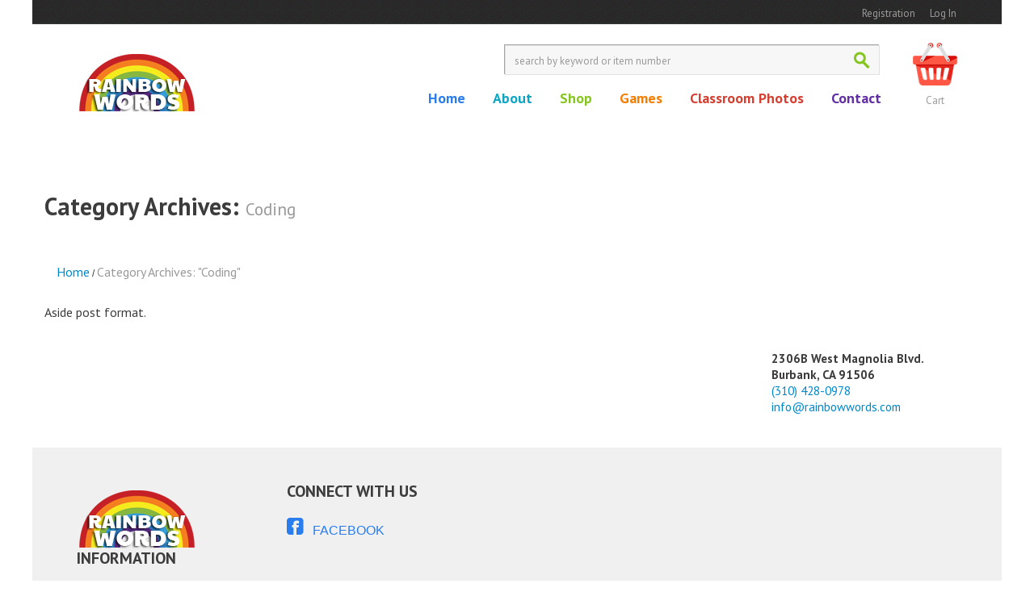

--- FILE ---
content_type: text/html; charset=UTF-8
request_url: https://rainbowwords.com/category/coding/
body_size: 7725
content:
<!DOCTYPE html>
<!--[if lt IE 7 ]><html class="ie ie6" lang="en-US"> <![endif]-->
<!--[if IE 7 ]><html class="ie ie7" lang="en-US"> <![endif]-->
<!--[if IE 8 ]><html class="ie ie8" lang="en-US"> <![endif]-->
<!--[if IE 9 ]><html class="ie ie9" lang="en-US"> <![endif]-->
<!--[if (gt IE 9)|!(IE)]><!--><html lang="en-US"> <!--<![endif]-->
<head>
	<title>Category Archive for &quot;Coding&quot; | Rainbow Words</title>
	<meta name="description" content=" &raquo; Coding | " />
	<meta charset="UTF-8" />
	<meta name="viewport" content="width=device-width, initial-scale=1.0">
	<link rel="profile" href="//gmpg.org/xfn/11" />
		<link rel="icon" href="https://rainbowwords.com/wp-content/themes/theme47989/favicon.ico" type="image/x-icon" />
		<link rel="pingback" href="https://rainbowwords.com/xmlrpc.php" />
	<link rel="alternate" type="application/rss+xml" title="Rainbow Words" href="https://rainbowwords.com/feed/" />
	<link rel="alternate" type="application/atom+xml" title="Rainbow Words" href="https://rainbowwords.com/feed/atom/" />
	<link rel="stylesheet" type="text/css" media="all" href="https://rainbowwords.com/wp-content/themes/theme47989/bootstrap/css/bootstrap.css" />
	<link rel="stylesheet" type="text/css" media="all" href="https://rainbowwords.com/wp-content/themes/theme47989/bootstrap/css/responsive.css" />
	<link rel="stylesheet" type="text/css" media="all" href="https://rainbowwords.com/wp-content/themes/CherryFramework/css/camera.css" />
	<link rel="stylesheet" type="text/css" media="all" href="https://rainbowwords.com/wp-content/themes/theme47989/style.css" />
	<meta name='robots' content='max-image-preview:large' />
<link rel='dns-prefetch' href='//maps.googleapis.com' />
<link rel='dns-prefetch' href='//code.jquery.com' />
<link rel='dns-prefetch' href='//netdna.bootstrapcdn.com' />
<link rel='dns-prefetch' href='//fonts.googleapis.com' />
<link rel='dns-prefetch' href='//s.w.org' />
<link rel="alternate" type="application/rss+xml" title="Rainbow Words &raquo; Feed" href="https://rainbowwords.com/feed/" />
<link rel="alternate" type="application/rss+xml" title="Rainbow Words &raquo; Comments Feed" href="https://rainbowwords.com/comments/feed/" />
<link rel="alternate" type="application/rss+xml" title="Rainbow Words &raquo; Coding Category Feed" href="https://rainbowwords.com/category/coding/feed/" />
		<script type="text/javascript">
			window._wpemojiSettings = {"baseUrl":"https:\/\/s.w.org\/images\/core\/emoji\/13.1.0\/72x72\/","ext":".png","svgUrl":"https:\/\/s.w.org\/images\/core\/emoji\/13.1.0\/svg\/","svgExt":".svg","source":{"concatemoji":"https:\/\/rainbowwords.com\/wp-includes\/js\/wp-emoji-release.min.js?ver=96c329c4a517fd3225febfbd86e7ee62"}};
			!function(e,a,t){var n,r,o,i=a.createElement("canvas"),p=i.getContext&&i.getContext("2d");function s(e,t){var a=String.fromCharCode;p.clearRect(0,0,i.width,i.height),p.fillText(a.apply(this,e),0,0);e=i.toDataURL();return p.clearRect(0,0,i.width,i.height),p.fillText(a.apply(this,t),0,0),e===i.toDataURL()}function c(e){var t=a.createElement("script");t.src=e,t.defer=t.type="text/javascript",a.getElementsByTagName("head")[0].appendChild(t)}for(o=Array("flag","emoji"),t.supports={everything:!0,everythingExceptFlag:!0},r=0;r<o.length;r++)t.supports[o[r]]=function(e){if(!p||!p.fillText)return!1;switch(p.textBaseline="top",p.font="600 32px Arial",e){case"flag":return s([127987,65039,8205,9895,65039],[127987,65039,8203,9895,65039])?!1:!s([55356,56826,55356,56819],[55356,56826,8203,55356,56819])&&!s([55356,57332,56128,56423,56128,56418,56128,56421,56128,56430,56128,56423,56128,56447],[55356,57332,8203,56128,56423,8203,56128,56418,8203,56128,56421,8203,56128,56430,8203,56128,56423,8203,56128,56447]);case"emoji":return!s([10084,65039,8205,55357,56613],[10084,65039,8203,55357,56613])}return!1}(o[r]),t.supports.everything=t.supports.everything&&t.supports[o[r]],"flag"!==o[r]&&(t.supports.everythingExceptFlag=t.supports.everythingExceptFlag&&t.supports[o[r]]);t.supports.everythingExceptFlag=t.supports.everythingExceptFlag&&!t.supports.flag,t.DOMReady=!1,t.readyCallback=function(){t.DOMReady=!0},t.supports.everything||(n=function(){t.readyCallback()},a.addEventListener?(a.addEventListener("DOMContentLoaded",n,!1),e.addEventListener("load",n,!1)):(e.attachEvent("onload",n),a.attachEvent("onreadystatechange",function(){"complete"===a.readyState&&t.readyCallback()})),(n=t.source||{}).concatemoji?c(n.concatemoji):n.wpemoji&&n.twemoji&&(c(n.twemoji),c(n.wpemoji)))}(window,document,window._wpemojiSettings);
		</script>
		<style type="text/css">
img.wp-smiley,
img.emoji {
	display: inline !important;
	border: none !important;
	box-shadow: none !important;
	height: 1em !important;
	width: 1em !important;
	margin: 0 .07em !important;
	vertical-align: -0.1em !important;
	background: none !important;
	padding: 0 !important;
}
</style>
	<link rel='stylesheet' id='flexslider-css'  href='https://rainbowwords.com/wp-content/plugins/cherry-plugin/lib/js/FlexSlider/flexslider.css?ver=2.2.0' type='text/css' media='all' />
<link rel='stylesheet' id='owl-carousel-css'  href='https://rainbowwords.com/wp-content/plugins/cherry-plugin/lib/js/owl-carousel/owl.carousel.css?ver=1.24' type='text/css' media='all' />
<link rel='stylesheet' id='owl-theme-css'  href='https://rainbowwords.com/wp-content/plugins/cherry-plugin/lib/js/owl-carousel/owl.theme.css?ver=1.24' type='text/css' media='all' />
<link rel='stylesheet' id='font-awesome-css'  href='//netdna.bootstrapcdn.com/font-awesome/3.2.1/css/font-awesome.css?ver=3.2.1' type='text/css' media='all' />
<link rel='stylesheet' id='cherry-plugin-css'  href='https://rainbowwords.com/wp-content/plugins/cherry-plugin/includes/css/cherry-plugin.css?ver=1.2.8.1' type='text/css' media='all' />
<link rel='stylesheet' id='wp-block-library-css'  href='https://rainbowwords.com/wp-includes/css/dist/block-library/style.min.css?ver=96c329c4a517fd3225febfbd86e7ee62' type='text/css' media='all' />
<link rel='stylesheet' id='wc-blocks-vendors-style-css'  href='https://rainbowwords.com/wp-content/plugins/woocommerce/packages/woocommerce-blocks/build/wc-blocks-vendors-style.css?ver=8.9.4' type='text/css' media='all' />
<link rel='stylesheet' id='wc-blocks-style-css'  href='https://rainbowwords.com/wp-content/plugins/woocommerce/packages/woocommerce-blocks/build/wc-blocks-style.css?ver=8.9.4' type='text/css' media='all' />
<link rel='stylesheet' id='contact-form-7-css'  href='https://rainbowwords.com/wp-content/plugins/contact-form-7/includes/css/styles.css?ver=5.5.6.1' type='text/css' media='all' />
<link rel='stylesheet' id='bwg_fonts-css'  href='https://rainbowwords.com/wp-content/plugins/photo-gallery/css/bwg-fonts/fonts.css?ver=0.0.1' type='text/css' media='all' />
<link rel='stylesheet' id='sumoselect-css'  href='https://rainbowwords.com/wp-content/plugins/photo-gallery/css/sumoselect.min.css?ver=3.3.24' type='text/css' media='all' />
<link rel='stylesheet' id='mCustomScrollbar-css'  href='https://rainbowwords.com/wp-content/plugins/photo-gallery/css/jquery.mCustomScrollbar.min.css?ver=3.1.5' type='text/css' media='all' />
<link rel='stylesheet' id='bwg_googlefonts-css'  href='https://fonts.googleapis.com/css?family=Ubuntu&#038;subset=greek,latin,greek-ext,vietnamese,cyrillic-ext,latin-ext,cyrillic' type='text/css' media='all' />
<link rel='stylesheet' id='bwg_frontend-css'  href='https://rainbowwords.com/wp-content/plugins/photo-gallery/css/styles.min.css?ver=1.5.86' type='text/css' media='all' />
<link rel='stylesheet' id='woocommerce-layout-css'  href='https://rainbowwords.com/wp-content/plugins/woocommerce/assets/css/woocommerce-layout.css?ver=7.2.3' type='text/css' media='all' />
<link rel='stylesheet' id='woocommerce-smallscreen-css'  href='https://rainbowwords.com/wp-content/plugins/woocommerce/assets/css/woocommerce-smallscreen.css?ver=7.2.3' type='text/css' media='only screen and (max-width: 768px)' />
<link rel='stylesheet' id='woocommerce-general-css'  href='https://rainbowwords.com/wp-content/plugins/woocommerce/assets/css/woocommerce.css?ver=7.2.3' type='text/css' media='all' />
<style id='woocommerce-inline-inline-css' type='text/css'>
.woocommerce form .form-row .required { visibility: visible; }
</style>
<link rel='stylesheet' id='theme47989-css'  href='https://rainbowwords.com/wp-content/themes/theme47989/main-style.css' type='text/css' media='all' />
<link rel='stylesheet' id='magnific-popup-css'  href='https://rainbowwords.com/wp-content/themes/CherryFramework/css/magnific-popup.css?ver=0.9.3' type='text/css' media='all' />
<link rel='stylesheet' id='options_typography_PT+Sans-css'  href='//fonts.googleapis.com/css?family=PT+Sans&#038;subset=latin' type='text/css' media='all' />
<link rel='stylesheet' id='options_typography_Paytone+One-css'  href='//fonts.googleapis.com/css?family=Paytone+One&#038;subset=latin' type='text/css' media='all' />
<link rel='stylesheet' id='mpce-theme-css'  href='https://rainbowwords.com/wp-content/plugins/motopress-content-editor/includes/css/theme.css?ver=1.5.8' type='text/css' media='all' />
<link rel='stylesheet' id='mpce-bootstrap-grid-css'  href='https://rainbowwords.com/wp-content/plugins/motopress-content-editor/bootstrap/bootstrap-grid.min.css?ver=1.5.8' type='text/css' media='all' />
<script type='text/javascript' src='https://code.jquery.com/jquery-1.12.4.min.js?ver=1.12.4' id='jquery-js'></script>
<script type='text/javascript' src='https://rainbowwords.com/wp-content/plugins/cherry-plugin/lib/js/jquery.easing.1.3.js?ver=1.3' id='easing-js'></script>
<script type='text/javascript' src='https://rainbowwords.com/wp-content/plugins/cherry-plugin/lib/js/elasti-carousel/jquery.elastislide.js?ver=1.2.8.1' id='elastislide-js'></script>
<script type='text/javascript' src='//maps.googleapis.com/maps/api/js?v=3.exp&#038;ver=96c329c4a517fd3225febfbd86e7ee62' id='googlemapapis-js'></script>
<script type='text/javascript' src='https://rainbowwords.com/wp-content/plugins/photo-gallery/js/jquery.sumoselect.min.js?ver=3.3.24' id='sumoselect-js'></script>
<script type='text/javascript' src='https://rainbowwords.com/wp-content/plugins/photo-gallery/js/jquery.mobile.min.js?ver=1.4.5' id='jquery-mobile-js'></script>
<script type='text/javascript' src='https://rainbowwords.com/wp-content/plugins/photo-gallery/js/jquery.mCustomScrollbar.concat.min.js?ver=3.1.5' id='mCustomScrollbar-js'></script>
<script type='text/javascript' src='https://rainbowwords.com/wp-content/plugins/photo-gallery/js/jquery.fullscreen.min.js?ver=0.6.0' id='jquery-fullscreen-js'></script>
<script type='text/javascript' id='bwg_frontend-js-extra'>
/* <![CDATA[ */
var bwg_objectsL10n = {"bwg_field_required":"field is required.","bwg_mail_validation":"This is not a valid email address.","bwg_search_result":"There are no images matching your search.","bwg_select_tag":"Select Tag","bwg_order_by":"Order By","bwg_search":"Search","bwg_show_ecommerce":"Show Ecommerce","bwg_hide_ecommerce":"Hide Ecommerce","bwg_show_comments":"Show Comments","bwg_hide_comments":"Hide Comments","bwg_restore":"Restore","bwg_maximize":"Maximize","bwg_fullscreen":"Fullscreen","bwg_exit_fullscreen":"Exit Fullscreen","bwg_search_tag":"SEARCH...","bwg_tag_no_match":"No tags found","bwg_all_tags_selected":"All tags selected","bwg_tags_selected":"tags selected","play":"Play","pause":"Pause","is_pro":"","bwg_play":"Play","bwg_pause":"Pause","bwg_hide_info":"Hide info","bwg_show_info":"Show info","bwg_hide_rating":"Hide rating","bwg_show_rating":"Show rating","ok":"Ok","cancel":"Cancel","select_all":"Select all","lazy_load":"0","lazy_loader":"https:\/\/rainbowwords.com\/wp-content\/plugins\/photo-gallery\/images\/ajax_loader.png","front_ajax":"0","bwg_tag_see_all":"see all tags","bwg_tag_see_less":"see less tags"};
/* ]]> */
</script>
<script type='text/javascript' src='https://rainbowwords.com/wp-content/plugins/photo-gallery/js/scripts.min.js?ver=1.5.86' id='bwg_frontend-js'></script>
<script type='text/javascript' src='https://rainbowwords.com/wp-content/themes/CherryFramework/js/jquery-migrate-1.2.1.min.js?ver=1.2.1' id='migrate-js'></script>
<script type='text/javascript' src='https://rainbowwords.com/wp-includes/js/swfobject.js?ver=2.2-20120417' id='swfobject-js'></script>
<script type='text/javascript' src='https://rainbowwords.com/wp-content/themes/CherryFramework/js/modernizr.js?ver=2.0.6' id='modernizr-js'></script>
<script type='text/javascript' src='https://rainbowwords.com/wp-content/themes/CherryFramework/js/jflickrfeed.js?ver=1.0' id='jflickrfeed-js'></script>
<script type='text/javascript' src='https://rainbowwords.com/wp-content/themes/CherryFramework/js/custom.js?ver=1.0' id='custom-js'></script>
<script type='text/javascript' src='https://rainbowwords.com/wp-content/themes/CherryFramework/bootstrap/js/bootstrap.min.js?ver=2.3.0' id='bootstrap-js'></script>
<link rel="https://api.w.org/" href="https://rainbowwords.com/wp-json/" /><link rel="alternate" type="application/json" href="https://rainbowwords.com/wp-json/wp/v2/categories/15" /><link rel="EditURI" type="application/rsd+xml" title="RSD" href="https://rainbowwords.com/xmlrpc.php?rsd" />
<link rel="wlwmanifest" type="application/wlwmanifest+xml" href="https://rainbowwords.com/wp-includes/wlwmanifest.xml" /> 

<script>
 var system_folder = 'https://rainbowwords.com/wp-content/themes/CherryFramework/admin/data_management/',
	 CHILD_URL ='https://rainbowwords.com/wp-content/themes/theme47989',
	 PARENT_URL = 'https://rainbowwords.com/wp-content/themes/CherryFramework', 
	 CURRENT_THEME = 'theme47989'</script>		<style type="text/css">
			.cherry-fixed-layout .main-holder { background: #fafafa; }
		</style>
		
<style type='text/css'>
body { background-image:url(https://rainbowwords.com/wp-content/uploads/2017/11/abc-pattern-6.png); background-repeat:repeat; background-position:top center; background-attachment:scroll; }
body { background-color:#ffffff }
.header { background-color:#ffffff }

</style>	<noscript><style>.woocommerce-product-gallery{ opacity: 1 !important; }</style></noscript>
	
<style type='text/css'>
h1 { font: bold 30px/35px PT Sans, sans-serif;  color:#3c3c3c; }
h2 { font: bold 24px/27px PT Sans, sans-serif;  color:#3c3c3c; }
h3 { font: bold 22px/25px PT Sans, sans-serif;  color:#3c3c3c; }
h4 { font: bold 20px/23px PT Sans, sans-serif;  color:#3c3c3c; }
h5 { font: bold 18px/21px PT Sans, sans-serif;  color:#3c3c3c; }
h6 { font: bold 16px/19px PT Sans, sans-serif;  color:#3c3c3c; }
body { font-weight: normal;}
.logo_h__txt, .logo_link { font: normal 60px/60px Paytone One;  color:#297ded; }
.sf-menu > li > a { font: bold 18px/22px PT Sans, sans-serif;  color:#1133AA; }
.nav.footer-nav a { font: normal 12px/18px PT Sans, sans-serif;  color:#6c6c6c; }
</style>
<link rel="icon" href="https://rainbowwords.com/wp-content/uploads/2017/11/cropped-rw-icon-32x32.png" sizes="32x32" />
<link rel="icon" href="https://rainbowwords.com/wp-content/uploads/2017/11/cropped-rw-icon-192x192.png" sizes="192x192" />
<link rel="apple-touch-icon" href="https://rainbowwords.com/wp-content/uploads/2017/11/cropped-rw-icon-180x180.png" />
<meta name="msapplication-TileImage" content="https://rainbowwords.com/wp-content/uploads/2017/11/cropped-rw-icon-270x270.png" />
		<style type="text/css" id="wp-custom-css">
			#post-203 .banner-box1 .banner-btn{display:none;}

@media (min-width: 1200px) {
body #motopress-main.main-holder .content-holder .banner-box1 span.text21 {
	width: 570px;
}
}

@media (max-width: 768px) {
body #motopress-main.main-holder .content-holder .banner-box1 {	padding-bottom: 5px;}
}		</style>
				<!--[if lt IE 9]>
		<div id="ie7-alert" style="width: 100%; text-align:center;">
			<img src="http://tmbhtest.com/images/ie7.jpg" alt="Upgrade IE 8" width="640" height="344" border="0" usemap="#Map" />
			<map name="Map" id="Map"><area shape="rect" coords="496,201,604,329" href="http://www.microsoft.com/windows/internet-explorer/default.aspx" target="_blank" alt="Download Interent Explorer" /><area shape="rect" coords="380,201,488,329" href="http://www.apple.com/safari/download/" target="_blank" alt="Download Apple Safari" /><area shape="rect" coords="268,202,376,330" href="http://www.opera.com/download/" target="_blank" alt="Download Opera" /><area shape="rect" coords="155,202,263,330" href="http://www.mozilla.com/" target="_blank" alt="Download Firefox" /><area shape="rect" coords="35,201,143,329" href="http://www.google.com/chrome" target="_blank" alt="Download Google Chrome" />
			</map>
		</div>
	<![endif]-->
	<!--[if gte IE 9]><!-->
		<script src="https://rainbowwords.com/wp-content/themes/CherryFramework/js/jquery.mobile.customized.min.js" type="text/javascript"></script>
		<script type="text/javascript">
			jQuery(function(){
				jQuery('.sf-menu').mobileMenu({defaultText: "Navigate to..."});
			});
		</script>
	<!--<![endif]-->
	<script type="text/javascript">
		// Init navigation menu
		jQuery(function(){
		// main navigation init
			jQuery('ul.sf-menu').superfish({
				delay: 1000, // the delay in milliseconds that the mouse can remain outside a sub-menu without it closing
				animation: {
					opacity: "show",
					height: "show"
				}, // used to animate the sub-menu open
				speed: "normal", // animation speed
				autoArrows: false, // generation of arrow mark-up (for submenu)
				disableHI: true // to disable hoverIntent detection
			});

		//Zoom fix
		//IPad/IPhone
			var viewportmeta = document.querySelector && document.querySelector('meta[name="viewport"]'),
				ua = navigator.userAgent,
				gestureStart = function () {
					viewportmeta.content = "width=device-width, minimum-scale=0.25, maximum-scale=1.6, initial-scale=1.0";
				},
				scaleFix = function () {
					if (viewportmeta && /iPhone|iPad/.test(ua) && !/Opera Mini/.test(ua)) {
						viewportmeta.content = "width=device-width, minimum-scale=1.0, maximum-scale=1.0";
						document.addEventListener("gesturestart", gestureStart, false);
					}
				};
			scaleFix();
		})
	</script>
	<!-- stick up menu -->
	<script type="text/javascript">
		jQuery(document).ready(function(){
			if(!device.mobile() && !device.tablet()){
				jQuery('.header .nav__primary').tmStickUp({
					correctionSelector: jQuery('#wpadminbar')
				,	listenSelector: jQuery('.listenSelector')
				,	active: false				,	pseudo: true				});
			}
		})
	</script>
</head>

<body class="archive category category-coding category-15 theme-CherryFramework woocommerce-no-js has_woocommerce has_shop cat-15-id cherry-fixed-layout">
	<div id="motopress-main" class="main-holder">
		<!--Begin #motopress-main-->
		<header class="motopress-wrapper header">
			<div class="container">
				<div class="row">
					<div class="span12" data-motopress-wrapper-file="wrapper/wrapper-header.php" data-motopress-wrapper-type="header" data-motopress-id="696dfdb3c3cbc">
						<div class="row">
	<div class="span12" data-motopress-type="static" data-motopress-static-file="static/static-shop-nav.php">
		<div class="shop-nav"><ul id="shopnav" class="shop-menu"><li><a href='https://rainbowwords.com/my-account/'>Registration</a></li><li><a href='https://rainbowwords.com/my-account/'>Log In</a></li></ul></div>	</div>
	<div class="span3" data-motopress-type="static" data-motopress-static-file="static/static-logo.php">
		<!-- BEGIN LOGO -->
<div class="logo pull-left">
									<a href="https://rainbowwords.com/" class="logo_h logo_h__img"><img src="https://rainbowwords.com/wp-content/uploads/2017/10/rwlogo.png" alt="Rainbow Words" title=""></a>
				</div>
<!-- END LOGO -->	</div>
	<div class="span9" data-motopress-type="static" data-motopress-static-file="static/static-search.php">
		<div id="woocommerce_widget_cart-4" class="cart-holder"><h3>Cart</h3><div class="widget_shopping_cart_content"></div></div><!-- BEGIN SEARCH FORM -->
	<div class="search-form search-form__h clearfix">
		<form id="search-header" class="navbar-form pull-right" method="get" action="https://rainbowwords.com/" accept-charset="utf-8">
			<input type="text" name="s" placeholder="search by keyword or item number" class="search-form_it">
			<input type="submit" value="Go" id="search-form_is" class="search-form_is btn btn-primary">
		</form>
	</div>
<!-- END SEARCH FORM -->		<!-- BEGIN MAIN NAVIGATION -->
<nav class="nav nav__primary clearfix">
<ul id="topnav" class="sf-menu"><li id="menu-item-1995" class="menu-item menu-item-type-post_type menu-item-object-page menu-item-home"><a href="https://rainbowwords.com/">Home</a></li>
<li id="menu-item-1997" class="menu-item menu-item-type-post_type menu-item-object-page menu-item-has-children"><a href="https://rainbowwords.com/about/">About</a>
<ul class="sub-menu">
	<li id="menu-item-1993" class="menu-item menu-item-type-post_type menu-item-object-page"><a href="https://rainbowwords.com/about/faqs/">FAQs</a></li>
	<li id="menu-item-2265" class="menu-item menu-item-type-post_type menu-item-object-page"><a href="https://rainbowwords.com/about/testimonials/">Testimonials</a></li>
</ul>
</li>
<li id="menu-item-2181" class="menu-item menu-item-type-post_type menu-item-object-page"><a href="https://rainbowwords.com/shop/">Shop</a></li>
<li id="menu-item-2165" class="menu-item menu-item-type-post_type menu-item-object-page"><a href="https://rainbowwords.com/games/">Games</a></li>
<li id="menu-item-2201" class="menu-item menu-item-type-post_type menu-item-object-page"><a href="https://rainbowwords.com/classroom-photos/">Classroom Photos</a></li>
<li id="menu-item-1992" class="menu-item menu-item-type-post_type menu-item-object-page"><a href="https://rainbowwords.com/contacts/">Contact</a></li>
</ul></nav><!-- END MAIN NAVIGATION -->	</div>
</div>					</div>
				</div>
			</div>
		</header>
<div class="motopress-wrapper content-holder clearfix">
	<div class="container">
		<div class="row">
			<div class="span12" data-motopress-wrapper-file="category.php" data-motopress-wrapper-type="content">
				<div class="row">
					<div class="span12" data-motopress-type="static" data-motopress-static-file="static/static-title.php">
						<section class="title-section">
	<h1 class="title-header">
		Category Archives: <small>Coding</small>	</h1>
				<!-- BEGIN BREADCRUMBS-->
			<ul class="breadcrumb breadcrumb__t"><li><a href="https://rainbowwords.com">Home</a></li><li class="divider"></li><li class="active">Category Archives: "Coding"</li></ul>			<!-- END BREADCRUMBS -->
	</section><!-- .title-section -->					</div>
				</div>
				<div class="row">
					<div class="span9 right right" id="content" data-motopress-type="loop" data-motopress-loop-file="loop/loop-blog.php">
						<!-- displays the tag's description from the Wordpress admin -->
<div class="post_wrapper"><article id="post-331" class="post__holder post-331 post type-post status-publish format-aside hentry category-coding post_format-post-format-aside cat-15-id">

	<!-- Post Content -->
	<div class="post_content">
		<p>Aside post format.</p>
		<!--// Post Content -->
		<div class="clear"></div>
	</div>

	<!-- Post Meta -->
<!--// Post Meta -->
</article><!--//.post__holder--></div><!-- Posts navigation -->					</div>
					<div class="span3 sidebar" id="sidebar" data-motopress-type="static-sidebar"  data-motopress-sidebar-file="sidebar.php">
						
<div id="widget_cherry_vcard-2" class="widget"><h3> </h3>	<address class="vcard">
	  	  <strong class="adr">
				  <div class="meta_format"><span class="street-address">2306B West Magnolia Blvd.</span></div>
				  <div class="meta_format"><span class="locality">Burbank, CA 91506</span></div>
			  </strong>
	  		<div class="meta_format"><span class="tel"><span class="value"><a href="tel:(310) 428-0978 ">(310) 428-0978 </a></span></span></div>
	  		<div class="meta_format"><a class="email" href="mailto:info@rainbowwords.com">info@rainbowwords.com</a></div>
	  	</address>
  </div>					</div>
				</div>
			</div>
		</div>
	</div>
</div>

		<footer class="motopress-wrapper footer">
			<div class="container">
				<div class="row">
					<div class="span12" data-motopress-wrapper-file="wrapper/wrapper-footer.php" data-motopress-wrapper-type="footer" data-motopress-id="696dfdb3c6eb4">
						<div class="row footer-widgets">
	<div class="span3 bot2" data-motopress-type="dynamic-sidebar" data-motopress-sidebar-id="footer-sidebar-1">
										<a href="https://rainbowwords.com/" class="foot-logo-h"><img src="https://rainbowwords.com/wp-content/uploads/2017/10/rwlogo.png" alt="Rainbow Words" title=""></a>
						<div id="nav_menu-2"><h4>Information</h4><div class="menu-information-container"><ul id="menu-information" class="menu"><li id="menu-item-2022" class="menu-item menu-item-type-post_type menu-item-object-page menu-item-2022"><a href="https://rainbowwords.com/about/">About</a></li>
<li id="menu-item-2023" class="menu-item menu-item-type-post_type menu-item-object-page menu-item-2023"><a href="https://rainbowwords.com/contacts/">Contacts</a></li>
<li id="menu-item-2024" class="menu-item menu-item-type-post_type menu-item-object-page menu-item-2024"><a href="https://rainbowwords.com/privacy-policy/">Privacy Policy</a></li>
</ul></div></div><div id="cherry_pinterest_embed_widget-4"><div id="pin-container">
								<script type="text/javascript">

									jQuery(document).ready(function() {
										var boardWidth, scaleWidth;

										jQuery(window).resize(
											function(){
												boardWidth = jQuery("#pin-container").width();
												scaleWidth = Math.floor(boardWidth/4.1111);
											}
										).trigger('resize');
									});

								</script>
								<a data-pin-do="embedUser" href="https://www.pinterest.com/rainbowwords/"></a>
								<script type="text/javascript" async src="//assets.pinterest.com/js/pinit.js"></script>
							</div></div>	</div>
	<div class="span2" data-motopress-type="dynamic-sidebar" data-motopress-sidebar-id="footer-sidebar-2">
		<div id="my_socialnetworkswidget-2"><h4>Connect With Us</h4>
		<!-- BEGIN SOCIAL NETWORKS -->
		
		<ul class="social social__list unstyled">

								<li class="social_li">
				<a class="social_link social_link__facebook" rel="tooltip" data-original-title="facebook " href="https://www.facebook.com/RainbowSightWords/" target="_blank">
											<span class="social_label">Facebook </span>									</a>
			</li>
																																								
		</ul>
		<!-- END SOCIAL NETWORKS -->
		</div>	</div>
	<div class="span2" data-motopress-type="dynamic-sidebar" data-motopress-sidebar-id="footer-sidebar-3">		
			</div>
	<div class="span2" data-motopress-type="dynamic-sidebar" data-motopress-sidebar-id="footer-sidebar-4">		
			</div>
	<div class="span2" data-motopress-type="dynamic-sidebar" data-motopress-sidebar-id="footer-sidebar-5">		
			</div>

</div>
<div class="copy-inner">
<div class="row copyright">	
		<div class="span6" data-motopress-type="static" data-motopress-static-file="static/static-footer-text.php">
			<div id="footer-text" class="footer-text">
	
			© Copyright Rainbow Words 2017		</div>		</div>
		<div class="span6" data-motopress-type="static" data-motopress-static-file="static/static-footer-nav.php">
					</div>
	</div>
</div>					</div>
				</div>
			</div>
		</footer>
		<!--End #motopress-main-->
	</div>
	<div id="back-top-wrapper" class="visible-desktop">
		<p id="back-top">
			<a href="#top"><span></span></a>		</p>
	</div>
		<style>.home .cat-block.catalogue{display:none;}.home .shop-by-age{display:none;}.home .on-sale{display:none;}
				body{font-size:100%;line-height: 22px;}
				blockquote p{font-size:inherit;line-height: inherit; }
				footer.footer ul li {	font-size: inherit;}
				footer.footer h4{font: bold 20px/23px PT Sans, sans-serif;}
				.vcard .meta_format {		font-size: 15px;}
				body #motopress-main.main-holder .content-holder .home-featured ul.products li.product a img,
				body #motopress-main.main-holder .content-holder .products ul li.product a img, 
				body #motopress-main.main-holder .content-holder ul.products li.product a img
				{	padding: 0;}
				li {	line-height: inherit;}
				.page-id-2197 .bwg-item{padding:0 10px 10px 10px;}
				#content .page p,
				#content .faq-list p
				{	font-size: 120%;line-height: 22px;}
				.nav__primary .sf-menu ul {	width: 98px;}
				body #motopress-main.main-holder .type-product a.btn:hover,
				body #motopress-main.main-holder .type-product a.button:hover
				{background-color:#86c621;background-image: linear-gradient(to bottom,#9DDE3D,#86c621);}
				
				</style>	<script type="text/javascript">
		(function () {
			var c = document.body.className;
			c = c.replace(/woocommerce-no-js/, 'woocommerce-js');
			document.body.className = c;
		})();
	</script>
	<script type='text/javascript' src='https://rainbowwords.com/wp-content/plugins/cherry-plugin/lib/js/FlexSlider/jquery.flexslider-min.js?ver=2.2.2' id='flexslider-js'></script>
<script type='text/javascript' id='cherry-plugin-js-extra'>
/* <![CDATA[ */
var items_custom = [[0,1],[480,2],[768,3],[980,4],[1170,5]];
/* ]]> */
</script>
<script type='text/javascript' src='https://rainbowwords.com/wp-content/plugins/cherry-plugin/includes/js/cherry-plugin.js?ver=1.2.8.1' id='cherry-plugin-js'></script>
<script type='text/javascript' src='https://rainbowwords.com/wp-includes/js/dist/vendor/regenerator-runtime.min.js?ver=0.13.7' id='regenerator-runtime-js'></script>
<script type='text/javascript' src='https://rainbowwords.com/wp-includes/js/dist/vendor/wp-polyfill.min.js?ver=3.15.0' id='wp-polyfill-js'></script>
<script type='text/javascript' id='contact-form-7-js-extra'>
/* <![CDATA[ */
var wpcf7 = {"api":{"root":"https:\/\/rainbowwords.com\/wp-json\/","namespace":"contact-form-7\/v1"}};
/* ]]> */
</script>
<script type='text/javascript' src='https://rainbowwords.com/wp-content/plugins/contact-form-7/includes/js/index.js?ver=5.5.6.1' id='contact-form-7-js'></script>
<script type='text/javascript' src='https://rainbowwords.com/wp-content/plugins/woocommerce/assets/js/jquery-blockui/jquery.blockUI.min.js?ver=2.7.0-wc.7.2.3' id='jquery-blockui-js'></script>
<script type='text/javascript' id='wc-add-to-cart-js-extra'>
/* <![CDATA[ */
var wc_add_to_cart_params = {"ajax_url":"\/wp-admin\/admin-ajax.php","wc_ajax_url":"\/?wc-ajax=%%endpoint%%","i18n_view_cart":"View cart","cart_url":"https:\/\/rainbowwords.com\/cart\/","is_cart":"","cart_redirect_after_add":"no"};
/* ]]> */
</script>
<script type='text/javascript' src='https://rainbowwords.com/wp-content/plugins/woocommerce/assets/js/frontend/add-to-cart.min.js?ver=7.2.3' id='wc-add-to-cart-js'></script>
<script type='text/javascript' src='https://rainbowwords.com/wp-content/plugins/woocommerce/assets/js/js-cookie/js.cookie.min.js?ver=2.1.4-wc.7.2.3' id='js-cookie-js'></script>
<script type='text/javascript' id='woocommerce-js-extra'>
/* <![CDATA[ */
var woocommerce_params = {"ajax_url":"\/wp-admin\/admin-ajax.php","wc_ajax_url":"\/?wc-ajax=%%endpoint%%"};
/* ]]> */
</script>
<script type='text/javascript' src='https://rainbowwords.com/wp-content/plugins/woocommerce/assets/js/frontend/woocommerce.min.js?ver=7.2.3' id='woocommerce-js'></script>
<script type='text/javascript' id='wc-cart-fragments-js-extra'>
/* <![CDATA[ */
var wc_cart_fragments_params = {"ajax_url":"\/wp-admin\/admin-ajax.php","wc_ajax_url":"\/?wc-ajax=%%endpoint%%","cart_hash_key":"wc_cart_hash_fd18848a11edd28ca771f5030c6d208b","fragment_name":"wc_fragments_fd18848a11edd28ca771f5030c6d208b","request_timeout":"5000"};
/* ]]> */
</script>
<script type='text/javascript' src='https://rainbowwords.com/wp-content/plugins/woocommerce/assets/js/frontend/cart-fragments.min.js?ver=7.2.3' id='wc-cart-fragments-js'></script>
<script type='text/javascript' src='https://rainbowwords.com/wp-content/themes/CherryFramework/js/superfish.js?ver=1.5.3' id='superfish-js'></script>
<script type='text/javascript' src='https://rainbowwords.com/wp-content/themes/CherryFramework/js/jquery.mobilemenu.js?ver=1.0' id='mobilemenu-js'></script>
<script type='text/javascript' src='https://rainbowwords.com/wp-content/themes/CherryFramework/js/jquery.magnific-popup.min.js?ver=0.9.3' id='magnific-popup-js'></script>
<script type='text/javascript' src='https://rainbowwords.com/wp-content/themes/CherryFramework/js/jplayer.playlist.min.js?ver=2.3.0' id='playlist-js'></script>
<script type='text/javascript' src='https://rainbowwords.com/wp-content/themes/CherryFramework/js/jquery.jplayer.min.js?ver=2.6.0' id='jplayer-js'></script>
<script type='text/javascript' src='https://rainbowwords.com/wp-content/themes/CherryFramework/js/tmstickup.js?ver=1.0.0' id='tmstickup-js'></script>
<script type='text/javascript' src='https://rainbowwords.com/wp-content/themes/CherryFramework/js/device.min.js?ver=1.0.0' id='device-js'></script>
<script type='text/javascript' src='https://rainbowwords.com/wp-content/themes/CherryFramework/js/jquery.zaccordion.min.js?ver=2.1.0' id='zaccordion-js'></script>
<script type='text/javascript' src='https://rainbowwords.com/wp-content/themes/CherryFramework/js/camera.min.js?ver=1.3.4' id='camera-js'></script>
<script type='text/javascript' src='https://rainbowwords.com/wp-content/themes/theme47989/js/custom-script.js?ver=1.0' id='custom-script-js'></script>
<script type='text/javascript' src='https://rainbowwords.com/wp-includes/js/wp-embed.min.js?ver=96c329c4a517fd3225febfbd86e7ee62' id='wp-embed-js'></script>
			<script>
			(function($) {
				$(window).load(function() {
					if ($('.widget_shopping_cart_content').is(':empty')) {
						$('.widget_shopping_cart_content').text('No products in the cart.');
					}
				});
			})(jQuery);
			</script>
						<script type="text/javascript">
				deleteCookie('cf-cookie-banner');
			</script>
			 <!-- this is used by many Wordpress features and for plugins to work properly -->
</body>
</html>

--- FILE ---
content_type: text/css
request_url: https://rainbowwords.com/wp-content/themes/theme47989/style.css
body_size: -15
content:
/*--
	Theme Name: theme47989
	Theme URI: http://template-help.com/
	Description: A theme for Wordpress 3.6.x + from Template-Help.com Collection
	Author: Template_Help.com
	Author URL: http://www.Template-Help.com/
	Template: CherryFramework
	Version: 2.4
	MotoPress Version: 1.0
--*/

/* ----------------------------------------
	Please, You may put custom CSS here
---------------------------------------- */


--- FILE ---
content_type: text/css
request_url: https://rainbowwords.com/wp-content/themes/theme47989/main-style.css
body_size: 14271
content:
@import url(//fonts.googleapis.com/css?family=PT+Sans:400,700);
@import url(//fonts.googleapis.com/css?family=Paytone+One);
@import url("../CherryFramework/style.css");
.unstyled, .pagination ul, .breadcrumb, .page-numbers, .pager, .nav-pills, .payment_methods, .woocommerce-error, .slides, .flexslider, .jp-controls, .jp-toggles, .related-posts_list, .nav-tabs { padding:0; }
.unstyled li, .pagination ul li, .breadcrumb li, .page-numbers li, .pager li, .nav-pills li, .payment_methods li, .woocommerce-error li, .slides li, .flexslider li, .jp-controls li, .jp-toggles li, .related-posts_list li, .nav-tabs li {
	padding:0;
	background:none;
}
.filterable-portfolio li, .chzn-results li { background:none; }
body {
	background:url(images/main-bg.jpg) 0 0 repeat;
	padding:0 !important;
}
.home .shop-nav:after { display:none !important; }
.home .shop-nav:before { display:none !important; }
.cherry-fixed-layout .main-holder { max-width:1200px; }
.home.cherry-fixed-layout .main-holder {
	max-width:1170px;
	-webkit-box-shadow:0 0 5px rgba(0,0,0,0.2);
	-moz-box-shadow:0 0 5px rgba(0,0,0,0.2);
	box-shadow:0 0 5px rgba(0,0,0,0.2);
}
.order_details li {
	background:none;
	padding-left:0;
	padding-bottom:0;
}
.sidebar .unstyled li { padding:0 0 30px 0; }
.single-pager.pager {
	margin:0;
	border:none;
	padding:10px 0 20px 0;
}
.single-pager.pager li { padding:10px 0; }
header.header {
	padding:0 0 19px;
	border:none;
	background:#fff;
}
@media (max-width: 767px) {
	header.header { padding:0px 10px 0px; }
}
#slider-wrapper .camera_pag {
	position:absolute;
	left:0;
	bottom:0;
	width:100%;
}
#slider-wrapper .camera_prev, #slider-wrapper .camera_next {
	width:35px;
	height:55px;
	margin:0;
	top:45%;
}
#slider-wrapper .camera_prev:hover, #slider-wrapper .camera_next:hover { background-position:0 -156px; }
#slider-wrapper .camera_commands {
	margin-top:-16px;
	right:34px;
	top:63%;
}
#slider-wrapper .camera_prev span, #slider-wrapper .camera_next span {
	background:none;
	width:auto;
	height:auto;
}
#slider-wrapper .camera_prev {
	left:40px;
	background:url(images/prev.png) 0 0 no-repeat;
}
#slider-wrapper .camera_next {
	right:40px;
	background:url(images/next.png) 0 0 no-repeat;
}
#slider-wrapper .cameraContent:hover a.button1 {
	background:#297ded !important;
	text-decoration:none;
}
#slider-wrapper .cameraContent:hover a.button2 {
	background:#86c621 !important;
	text-decoration:none;
}
#slider-wrapper .cameraContent:hover a.button3 {
	background:#642fa5 !important;
	text-decoration:none;
}
#slider-wrapper .camera_link {
	position:relative;
	z-index:3;
}
#slider-wrapper .camera_caption {
	position:absolute;
	left:0;
	top:0;
	z-index:2;
}
@media (max-width: 450px) {
	#slider-wrapper .camera_caption { display:none !important; }
}
#slider-wrapper .camera_caption >div { background:none; }
#slider-wrapper .camera_caption >div .banner2 {
	position:absolute;
	bottom:4px;
	left:0;
	text-align:center;
	width:100%;
	height:126px;
	background:url(images/banner2-bg.png) 0 0 repeat;
	text-transform:uppercase;
	font-family:'Paytone One', sans-serif;
	text-shadow:1px 1px 1px rgba(0,0,0,0.3);
}
@media (max-width: 768px) {
	#slider-wrapper .camera_caption >div .banner2 {
		background:none;
		height:auto;
		text-align:left;
		bottom:11px;
	}
}
#slider-wrapper .camera_caption >div .banner2 span.text6 {
	display:inline-block;
	font-size:91px;
	line-height:91px;
	float:left;
}
@media (max-width: 768px) {
	#slider-wrapper .camera_caption >div .banner2 span.text6 {
		display:block;
		float:none;
	}
}
@media (max-width: 600px) {
	#slider-wrapper .camera_caption >div .banner2 span.text6 {
		font-size:47px;
		line-height:47px;
	}
}
#slider-wrapper .camera_caption >div .banner2 span.text7 {
	display:block;
	font-size:46px;
	line-height:46px;
}
@media (max-width: 600px) {
	#slider-wrapper .camera_caption >div .banner2 span.text7 {
		font-size:39px;
		line-height:41px;
	}
}
#slider-wrapper .camera_caption >div .banner2 span.text8 {
	display:block;
	font-size:31px;
	line-height:31px;
}
#slider-wrapper .camera_caption >div .banner2 .banner-inner2 {
	float:left;
	padding-top:16px;
}
#slider-wrapper .camera_caption >div .banner2 .banner-inner3 { display:inline-block; }
@media (max-width: 768px) {
	#slider-wrapper .camera_caption >div .banner2 .banner-inner3 { padding-left:10px; }
}
#slider-wrapper .camera_caption >div .banner5 {
	position:absolute;
	top:10px;
	left:294px;
	text-align:center;
	color:#fff;
	text-transform:uppercase;
	font-family:'Paytone One', sans-serif;
	text-shadow:1px 1px 1px rgba(0,0,0,0.3);
}
@media (min-width: 1200px) {
	#slider-wrapper .camera_caption >div .banner5 { top:35px; }
}
@media (min-width: 768px) and (max-width: 1200px) {
	#slider-wrapper .camera_caption >div .banner5 {
		left:14%;
		top:3px;
	}
}
@media (max-width: 768px) {
	#slider-wrapper .camera_caption >div .banner5 {
		left:25%;
		top:3px;
	}
}
@media (max-width: 550px) {
	#slider-wrapper .camera_caption >div .banner5 {
		left:17%;
		top:3px;
	}
}
#slider-wrapper .camera_caption >div .banner5 span.text13 {
	font-size:125px;
	line-height:125px;
	display:block;
}
@media (min-width: 768px) and (max-width: 980px) {
	#slider-wrapper .camera_caption >div .banner5 span.text13 {
		font-size:84px;
		line-height:76px;
	}
}
@media (max-width: 768px) {
	#slider-wrapper .camera_caption >div .banner5 span.text13 {
		font-size:62px;
		line-height:82px;
	}
}
@media (max-width: 600px) {
	#slider-wrapper .camera_caption >div .banner5 span.text13 {
		font-size:50px;
		line-height:50px;
	}
}
#slider-wrapper .camera_caption >div .banner5 span.text14 {
	font-size:45px;
	line-height:45px;
	display:block;
}
@media (min-width: 768px) and (max-width: 980px) {
	#slider-wrapper .camera_caption >div .banner5 span.text14 {
		font-size:28px;
		line-height:45px;
	}
}
@media (max-width: 768px) {
	#slider-wrapper .camera_caption >div .banner5 span.text14 {
		font-size:22px;
		line-height:29px;
	}
}
@media (max-width: 600px) {
	#slider-wrapper .camera_caption >div .banner5 span.text14 {
		font-size:25px;
		line-height:42px;
	}
}
#slider-wrapper .camera_caption >div .banner5 span.text15 {
	font-size:172px;
	line-height:134px;
	float:left;
	display:block;
}
@media (min-width: 768px) and (max-width: 980px) {
	#slider-wrapper .camera_caption >div .banner5 span.text15 {
		font-size:147px;
		line-height:108px;
	}
}
@media (max-width: 768px) {
	#slider-wrapper .camera_caption >div .banner5 span.text15 { display:none; }
}
#slider-wrapper .camera_caption >div .banner5 span.text16 {
	font-size:41px;
	line-height:41px;
	display:block;
	float:left;
	padding-top:10px;
	padding-right:16px;
	text-align:left;
}
@media (min-width: 768px) and (max-width: 980px) {
	#slider-wrapper .camera_caption >div .banner5 span.text16 {
		font-size:34px;
		line-height:33px;
	}
}
@media (max-width: 768px) {
	#slider-wrapper .camera_caption >div .banner5 span.text16 { display:none; }
}
#slider-wrapper .camera_caption >div .banner5 span.text16 i {
	font-size:65px;
	font-style:normal;
	display:block;
	line-height:65px;
}
@media (min-width: 768px) and (max-width: 980px) {
	#slider-wrapper .camera_caption >div .banner5 span.text16 i {
		font-size:42px;
		line-height:42px;
	}
}
#slider-wrapper .camera_caption >div .banner5 span.text16 span {
	font-size:45px;
	display:block;
	line-height:45px;
}
@media (min-width: 768px) and (max-width: 980px) {
	#slider-wrapper .camera_caption >div .banner5 span.text16 span {
		font-size:33px;
		line-height:33px;
	}
}
#slider-wrapper .camera_caption >div .banner5 a.button3 {
	font-family:'PT Sans', sans-serif;
	padding:52px 25px;
	border-radius:5px;
	background:#c46500 url(images/button3.gif) 0 0 repeat-x;
	color:#fff;
	font-weight:bold;
	margin-top:20px;
	display:inline-block;
	font-size:34px;
	float:left;
	text-shadow:none;
	line-height:38px;
	text-transform:uppercase;
}
@media (min-width: 768px) and (max-width: 980px) {
	#slider-wrapper .camera_caption >div .banner5 a.button3 { padding:28px 12px; }
}
@media (max-width: 768px) {
	#slider-wrapper .camera_caption >div .banner5 a.button3 {
		margin-top:12px;
		padding:8px 12px;
		float:none;
	}
}
#slider-wrapper .camera_caption >div .banner5 a.button3:hover {
	background:#86c621;
	text-decoration:none;
}
#slider-wrapper .camera_caption >div .banner4 {
	position:absolute;
	bottom:4px;
	left:0;
	text-align:center;
	width:100%;
	height:74px;
	background:url(images/banner4-bg.png) 0 0 repeat;
	text-transform:uppercase;
	font-family:'Paytone One', sans-serif;
}
@media (max-width: 768px) {
	#slider-wrapper .camera_caption >div .banner4 {
		bottom:0;
		height:64px;
	}
}
#slider-wrapper .camera_caption >div .banner4 .banner-inner4 { display:inline-block; }
#slider-wrapper .camera_caption >div .banner4 span.text11 {
	font-size:40px;
	line-height:60px;
	color:#297ded;
}
@media (min-width: 768px) and (max-width: 980px) {
	#slider-wrapper .camera_caption >div .banner4 span.text11 { font-size:29px; }
}
@media (max-width: 768px) {
	#slider-wrapper .camera_caption >div .banner4 span.text11 { font-size:27px; }
}
@media (max-width: 600px) {
	#slider-wrapper .camera_caption >div .banner4 span.text11 { font-size:19px; }
}
#slider-wrapper .camera_caption >div .banner4 span.text11 span { color:#86c621; }
#slider-wrapper .camera_caption >div .banner4 span.text12 {
	font-size:40px;
	line-height:60px;
	color:#f57e00;
}
@media (min-width: 768px) and (max-width: 980px) {
	#slider-wrapper .camera_caption >div .banner4 span.text12 { font-size:29px; }
}
@media (max-width: 768px) {
	#slider-wrapper .camera_caption >div .banner4 span.text12 { font-size:27px; }
}
@media (max-width: 600px) {
	#slider-wrapper .camera_caption >div .banner4 span.text12 { font-size:19px; }
}
#slider-wrapper .camera_caption >div .banner4 span.text12 span { color:#d44132; }
#slider-wrapper .camera_caption >div .banner4 span.text12 strong {
	font-weight:normal;
	color:#9f00a7;
}
#slider-wrapper .camera_caption >div .banner4 span.text12 i {
	font-style:normal;
	color:#fdb300;
}
#slider-wrapper .camera_caption >div .banner3 {
	width:500px;
	position:absolute;
	top:122px;
	right:80px;
	text-transform:uppercase;
	font-family:'Paytone One', sans-serif;
	text-align:center;
}
@media (min-width: 768px) and (max-width: 980px) {
	#slider-wrapper .camera_caption >div .banner3 { top:71px; }
}
@media (max-width: 768px) {
	#slider-wrapper .camera_caption >div .banner3 {
		right:16%;
		top:12px;
		width:382px;
	}
}
@media (max-width: 550px) {
	#slider-wrapper .camera_caption >div .banner3 {
		right:14%;
		top:12px;
		width:309px;
	}
}
#slider-wrapper .camera_caption >div .banner3 span.text9 {
	font-size:43px;
	line-height:43px;
	color:#297ded;
	margin-bottom:10px;
}
@media (max-width: 600px) {
	#slider-wrapper .camera_caption >div .banner3 span.text9 {
		font-size:28px;
		line-height:37px;
	}
}
#slider-wrapper .camera_caption >div .banner3 span.text9 strong {
	font-weight:normal;
	color:#86c621;
}
#slider-wrapper .camera_caption >div .banner3 span.text9 i {
	font-style:normal;
	color:#f57e00;
}
#slider-wrapper .camera_caption >div .banner3 span.text10 {
	display:inline-block;
	font-size:26px;
	line-height:26px;
	margin-bottom:20px;
	color:#d44132;
}
@media (max-width: 600px) {
	#slider-wrapper .camera_caption >div .banner3 span.text10 {
		font-size:23px;
		line-height:25px;
		margin-bottom:10px;
	}
}
#slider-wrapper .camera_caption >div .banner3 a.button2 {
	font-family:'PT Sans', sans-serif;
	padding:10px 15px;
	border-radius:5px;
	background:#2165be url(images/button2.gif) 0 0 repeat-x;
	color:#fff;
	font-weight:bold;
	display:inline-block;
	font-size:20px;
	text-shadow:none;
	line-height:26px;
	text-transform:uppercase;
}
#slider-wrapper .camera_caption >div .banner3 a.button2:hover {
	background:#86c621;
	text-decoration:none;
}
#slider-wrapper .camera_caption >div .banner1 {
	width:436px;
	position:absolute;
	top:122px;
	right:80px;
	color:#fff;
	text-transform:uppercase;
	font-family:'Paytone One', sans-serif;
	text-shadow:1px 1px 1px rgba(0,0,0,0.3);
}
@media (min-width: 980px) and (max-width: 1200px) {
	#slider-wrapper .camera_caption >div .banner1 { top:104px; }
}
@media (min-width: 768px) and (max-width: 980px) {
	#slider-wrapper .camera_caption >div .banner1 {
		right:1%;
		top:24px;
	}
}
@media (max-width: 768px) {
	#slider-wrapper .camera_caption >div .banner1 {
		right:17%;
		top:14px;
	}
}
@media (max-width: 600px) {
	#slider-wrapper .camera_caption >div .banner1 {
		top:13px;
		width:287px;
		right:20%;
	}
}
@media (max-width: 500px) {
	#slider-wrapper .camera_caption >div .banner1 {
		top:13px;
		width:287px;
		right:51px;
	}
}
#slider-wrapper .camera_caption >div .banner1 span.text1 {
	display:inline-block;
	font-size:26px;
	line-height:26px;
}
@media (max-width: 500px) {
	#slider-wrapper .camera_caption >div .banner1 span.text1 {
		font-size:17px;
		line-height:22px;
	}
}
@media (max-width: 600px) {
	#slider-wrapper .camera_caption >div .banner1 span.text1 {
		font-size:17px;
		line-height:22px;
	}
}
#slider-wrapper .camera_caption >div .banner1 span.text2 {
	display:inline-block;
	font-size:24px;
	line-height:24px;
}
@media (max-width: 500px) {
	#slider-wrapper .camera_caption >div .banner1 span.text2 {
		font-size:19px;
		line-height:20px;
	}
}
@media (max-width: 600px) {
	#slider-wrapper .camera_caption >div .banner1 span.text2 {
		font-size:19px;
		line-height:20px;
	}
}
#slider-wrapper .camera_caption >div .banner1 span.text3 {
	display:inline-block;
	font-size:46px;
	line-height:46px;
}
@media (max-width: 500px) {
	#slider-wrapper .camera_caption >div .banner1 span.text3 {
		font-size:30px;
		line-height:34px;
	}
}
@media (max-width: 600px) {
	#slider-wrapper .camera_caption >div .banner1 span.text3 {
		font-size:30px;
		line-height:34px;
	}
}
#slider-wrapper .camera_caption >div .banner1 span.text4 {
	display:inline-block;
	font-size:27px;
	line-height:27px;
}
@media (max-width: 500px) {
	#slider-wrapper .camera_caption >div .banner1 span.text4 { font-size:18px; }
}
@media (max-width: 600px) {
	#slider-wrapper .camera_caption >div .banner1 span.text4 { font-size:18px; }
}
#slider-wrapper .camera_caption >div .banner1 span.text5 {
	display:block;
	font-size:18px;
	line-height:18px;
	padding-top:15px;
}
@media (max-width: 768px) {
	#slider-wrapper .camera_caption >div .banner1 span.text5 { display:none; }
}
#slider-wrapper .camera_caption >div .banner1 .inner-banner {
	text-align:center;
	padding-top:16px;
}
@media (max-width: 500px) {
	#slider-wrapper .camera_caption >div .banner1 .inner-banner { padding:8px; }
}
#slider-wrapper .camera_caption >div .banner1 a.button1 {
	font-family:'PT Sans', sans-serif;
	padding:18px 45px;
	border-radius:5px;
	background:#6c9f1b url(images/button1.gif) 0 0 repeat-x;
	color:#fff;
	font-weight:bold;
	display:inline-block;
	font-size:24px;
	text-shadow:none;
	line-height:30px;
	text-transform:uppercase;
}
@media (max-width: 500px) {
	#slider-wrapper .camera_caption >div .banner1 a.button1 { padding:8px 25px; }
}
@media (max-width: 600px) {
	#slider-wrapper .camera_caption >div .banner1 a.button1 { padding:8px 25px; }
}
#slider-wrapper .camera_caption >div .banner1 a.button1:hover {
	background:#297ded;
	text-decoration:none;
}
.logo_tagline {
	margin:0;
	padding:8px 0 0 0;
	font-size:11px;
}
.logo_link {
	text-transform:uppercase;
	text-decoration:none !important;
}
.logo_link:focus, .logo_link:hover { color:inherit; }
@media (min-width: 768px) and (max-width: 980px) {
	.footer .logo_link { font-size:45px; }
}
.footer .logo_link:focus, .footer .logo_link:hover { color:#297DED !important; }
.logo {
	padding-left:40px;
	padding-top:34px;
	width:auto !important;
}
@media (max-width: 768px) {
	.logo { margin-bottom:10px; }
}
p.logo_tagline {
	color:#666;
	letter-spacing:7px;
	margin-top:-6px;
	font-size:12px;
}
@media (min-width: 768px) and (max-width: 980px) {
	p.logo_tagline { letter-spacing:6px; }
}
@media (max-width: 767px) {
	.logo, .logo.pull-left {
		float:none;
		width:100%;
		text-align:center;
		padding:0 10px;
		max-width:100%;
		-webkit-box-sizing:border-box;
		-moz-box-sizing:border-box;
		box-sizing:border-box;
	}
}
.nav__primary {
	margin:0;
	padding:18px 39px 0 0;
	float:right;
}
@media (max-width: 767px) {
	.nav__primary {
		padding:0 10px;
		float:none;
		margin-bottom:11px;
	}
}
.nav__primary .sf-menu { float:right; }
.nav__primary .sf-menu a {
	-webkit-transition:all 300ms linear;
	-moz-transition:all 300ms linear;
	-o-transition:all 300ms linear;
	transition:all 300ms linear;
}
.nav__primary .sf-menu > li {
	margin:0 0 0 34px;
	background:none;
	border:none;
}
@media (min-width: 768px) and (max-width: 979px) {
	.nav__primary .sf-menu > li { margin:0 0 0 22px; }
}
.nav__primary .sf-menu > li > a {
	border:none;
	padding:0;
	background:none;
	color:#297ded;
}
@media (min-width: 768px) and (max-width: 979px) {
	.nav__primary .sf-menu > li > a { font-size:18px !important; }
}
.nav__primary .sf-menu > li > a.sf-with-ul { padding-right:18px; }
.nav__primary .sf-menu > li:first-child > a:hover { color:#D44132; }
.nav__primary .sf-menu > li+li a { color:#0fa5c2; }
.nav__primary .sf-menu > li+li+li a { color:#86c621; }
.nav__primary .sf-menu > li+li+li+li a { color:#f57e00; }
.nav__primary .sf-menu > li+li+li+li+li a { color:#d44132; }
.nav__primary .sf-menu > li+li+li+li+li+li a { color:#642fa5; }
.nav__primary .sf-menu > li > a:hover, .nav__primary .sf-menu > li.sfHover > a, .nav__primary .sf-menu > li.current-menu-item > a, .nav__primary .sf-menu > li.current_page_item > a {
	color:#0088cc;
	background:none;
}
.nav__primary .sf-menu ul {
	background:#86c621;
	padding:10px 0;
	width:165px;
}
.nav__primary .sf-menu ul li {
	border:none;
	background:none;
}
.nav__primary .sf-menu ul li ul { background:#f57e00; }
.nav__primary .sf-menu ul li ul > li > a:hover, .nav__primary .sf-menu ul li ul > li.sfHover > a, .nav__primary .sf-menu ul li ul > li.current-menu-item > a, .nav__primary .sf-menu ul li ul > li.current_page_item > a {
	color:#fff;
	background:#f79833;
}
.nav__primary .sf-menu ul li a {
	padding:8px;
	font-size:12px;
	line-height:20px;
	text-transform:uppercase;
	color:#fff !important;
	border:none;
	text-align:left;
	text-decoration:none;
	font-style:normal;
}
.nav__primary .sf-menu ul > li > a:hover, .nav__primary .sf-menu ul > li.sfHover > a, .nav__primary .sf-menu ul > li.current-menu-item > a, .nav__primary .sf-menu ul > li.current_page_item > a {
	color:#fff;
	background:#7db623;
}
.nav__primary .sf-menu ul > li:hover ul, .nav__primary .sf-menu ul > li.sfHover ul {
	left:165px;
	top:-10px;
}
@media (min-width: 768px) and (max-width: 980px) {
	.nav__primary .sf-menu ul > li:hover ul, .nav__primary .sf-menu ul > li.sfHover ul {
		left:auto;
		right:165px;
	}
}
.nav__primary .sf-menu .sf-sub-indicator {
	background:none;
	width:auto;
	height:auto;
	position:absolute;
	right:3px;
	top:50%;
	margin:-8px 0 0 0;
	width:10px;
	height:20px;
}
.nav__primary .sf-menu .sf-sub-indicator:after {
	content:"\f107";
	font-family:FontAwesome;
	text-indent:0;
	position:absolute;
	left:0;
	top:0;
	line-height:20px;
	font-size:14px;
}
.nav__primary .sf-menu ul .sf-sub-indicator { right:-5px; }
.nav__primary .sf-menu ul .sf-sub-indicator:after { content:"\f105"; }
.nav__primary.isStuck { padding:20px 0; }
.nav__primary.isStuck:before {
	display:block;
	position:absolute;
	left:-1000%;
	right:-1000%;
	top:0;
	bottom:-1px;
	background:#fff;
	content:"";
	z-index:-1;
	border-bottom:1px solid #ccc;
}
@media (max-width: 767px) {
	.nav__primary.isStuck {
		padding:0 10px;
		position:static !important;
	}
	.nav__primary.isStuck:before { display:none; }
}
.pseudoStickyBlock {
	display:none !important;
	height:auto !important;
}
.header .search-form {
	padding-right:41px;
	padding-top:26px;
	float:right;
}
@media (max-width: 767px) {
	.header .search-form {
		float:none;
		padding-right:0;
		padding-top:10px;
	}
}
@media (min-width: 768px) and (max-width: 980px) {
	.header .search-form { padding-top:40px; }
}
.header .search-form #search-header { position:relative; }
@media (max-width: 767px) {
	.header .search-form #search-header {
		float:none;
		text-align:center;
		padding:0 0 10px 0;
	}
}
.header .search-form #search-header input#search-form_is {
	width:45px;
	height:37px;
	background:url(images/search-bg.png) 0 0 no-repeat;
	overflow:hidden;
	text-indent:-1000px;
	filter:none;
	-webkit-box-shadow:none;
	-moz-box-shadow:none;
	box-shadow:none;
	position:absolute;
	right:1px;
	top:0;
	border:none;
	padding:0;
	margin:0;
	-webkit-transition:none;
	-moz-transition:none;
	-ms-transition:none;
	-o-transition:none;
	transition:none;
}
.header .search-form #search-header input#search-form_is:hover { background-position:0 -54px; }
.header .search-form #search-header input.search-form_it {
	-webkit-box-shadow:-1px -1px 0 #a5a5a5;
	-moz-box-shadow:-1px -1px 0 #a5a5a5;
	box-shadow:-1px -1px 0 #a5a5a5;
	font-size:13px;
	color:#909090;
	padding-left:11px;
	padding-top:5px;
	padding-right:45px;
	margin:0;
	background:#f8f7f7;
	-webkit-box-sizing:border-box;
	-moz-box-sizing:border-box;
	box-sizing:border-box;
	width:464px;
	height:37px;
	border:1px solid #e0e0e0;
}
@media (max-width: 768px) {
	.header .search-form #search-header input.search-form_it { width:100%; }
}
@media (min-width: 768px) and (max-width: 980px) {
	.header .search-form #search-header input.search-form_it { width:320px; }
}
@media (max-width: 767px) {
	#content.left { float:none !important; }
}
#searchform input { vertical-align:top; }
.error404-holder_num { color:#0088cc; }
.panel.entry-content { overflow:visible; }
.share-buttons li { min-height:30px; }
.share-buttons li iframe { max-width:none; }
.children { padding:0 0 0 40px; }
@media (max-width: 767px) {
	.children { padding:0; }
}
#calendar_wrap caption { color:#005580; }
#calendar_wrap thead th { color:#005580; }
.dropcap {
	border-radius:0px;
	color:#fff;
	background:#0088cc;
	font-family:Georgia, "Times New Roman", Times, serif;
	margin-bottom:30px;
}
@media (max-width: 767px) {
	.posts-grid.team > li:after {
		clear:both;
		width:100%;
		display:block;
		content:"";
	}
}
.posts-grid.team > li .featured-thumbnail {
	float:none;
	margin:0 0 10px 0;
}
@media (max-width: 767px) {
	.posts-grid.team > li .featured-thumbnail {
		float:left;
		margin:0 20px 20px 0;
		max-width:50%;
	}
}
@media (max-width: 400px) {
	.posts-grid.team > li .featured-thumbnail {
		float:none;
		margin:0 0 10px 0;
		max-width:100%;
	}
}
@media (max-width: 767px) {
	.posts-grid.team > li .clear { clear:none; }
}
footer.footer {
	background:#f0f0f0;
	border:none;
	padding-bottom:0;
	padding-top:43px;
}
footer.footer .v-card h4 { margin:0 0 9px !important; }
footer.footer .copy-inner {
	overflow:hidden;
	background:#212121;
	margin-top:31px;
}
footer.footer .copy-inner .footer-nav { padding-right:40px; }
@media (max-width: 768px) {
	footer.footer .copy-inner .footer-nav {
		text-align:center;
		padding:0;
	}
}
footer.footer .copy-inner .footer-nav ul { display:inline-block; }
footer.footer .copy-inner .footer-nav ul li { float:left; }
footer.footer .copy-inner .footer-nav ul li a { text-transform:none; }
footer.footer .copy-inner .footer-nav ul li a:hover {
	text-decoration:underline;
	color:#6c6c6c;
}
footer.footer .copy-inner .copyright { padding:20px 0; }
footer.footer .copy-inner #footer-text {
	color:#6c6c6c;
	padding-left:39px;
	font-size:11px;
	font-family:Arial, Helvetica, sans-serif;
}
@media (max-width: 768px) {
	footer.footer .copy-inner #footer-text { padding:0; }
}
footer.footer .copy-inner #footer-text a.site-name { text-transform:uppercase; }
footer.footer .copy-inner #footer-text a { color:#6c6c6c; }
footer.footer .copy-inner #footer-text a:hover { text-decoration:underline; }
footer.footer .tooltip { display:none !important; }
footer.footer .social_li {
	padding-bottom:11px;
	padding-left:32px;
	padding-top:2px;
}
footer.footer .social_li a { color:#d44132; }
footer.footer .social_li a:hover {
	text-decoration:underline !important;
	color:#000 !important;
}
footer.footer .social_li a:after {
	content:'';
	color:#297ded;
	font-family:FontAwesome;
	top:-4px;
	left:0;
	position:absolute;
	background:url(images/google.png) 0 0 no-repeat;
	width:21px;
	height:21px;
	font-size:21px;
	line-height:21px;
	display:block;
}
footer.footer ul {
	margin:0;
	list-style-type:none;
}
footer.footer ul li {
	display:block;
	font-size:10px;
	padding-bottom:18px;
	padding-left:17px;
	position:relative;
	line-height:1.2em;
}
@media (min-width: 768px) and (max-width: 980px) {
	footer.footer ul li { padding-bottom:11px; }
}
footer.footer ul li a {
	color:#919191;
	text-transform:uppercase;
	opacity:1 !important;
	font-family:Arial, Helvetica, sans-serif;
}
footer.footer ul li a:hover { text-decoration:underline !important; }
footer.footer ul li a.social_link__facebook { color:#297ded; }
footer.footer ul li a.social_link__facebook:after {
	content:'';
	color:#297ded;
	top:-4px;
	width:21px;
	height:21px;
	left:0;
	position:absolute;
	background:url(images/face.png) 0 0 no-repeat;
	font-size:21px;
	font-family:FontAwesome;
	line-height:21px;
	display:block;
}
footer.footer ul li a.social_link__twitter { color:#86c621; }
footer.footer ul li a.social_link__twitter:after {
	content:'';
	color:#297ded;
	top:-4px;
	font-family:FontAwesome;
	left:0;
	position:absolute;
	width:21px;
	height:21px;
	background:url(images/twit.png) 0 0 no-repeat;
	font-size:21px;
	line-height:21px;
	display:block;
}
footer.footer ul li a.social_link__youtube { color:#f57e00; }
footer.footer ul li a.social_link__youtube:after {
	content:'';
	color:#297ded;
	background:url(images/you.png) 0 0 no-repeat;
	font-family:FontAwesome;
	width:21px;
	height:21px;
	top:-4px;
	left:0;
	position:absolute;
	font-size:21px;
	line-height:21px;
	display:block;
}
footer.footer h4 {
	text-transform:uppercase;
	font-size:14px;
	font-weight:bold;
	margin:0 0 25px;
}
@media (max-width: 768px) {
	footer.footer h4 { margin:13px 0 14px; }
}
@media (min-width: 768px) and (max-width: 980px) {
	footer.footer h4 { font-size:13px; }
}
footer.footer .c1 li { background:url(images/marker1.png) 0 4px no-repeat; }
footer.footer .c1 h4 { color:#297ded; }
footer.footer .c2 li { background:url(images/marker3.png) 0 4px no-repeat; }
footer.footer .c2 h4 { color:#86c621; }
footer.footer .c3 h4 { color:#f57e00; }
footer.footer .c4 li { background:url(images/marker2.png) 0 4px no-repeat; }
footer.footer .c4 h4 { color:#d44132; }
footer.footer a.foot-logo-h {
	display:block;
	margin-top:7px;
}
footer.footer .bot2 {
	padding-left:40px;
	-webkit-box-sizing:border-box;
	-moz-box-sizing:border-box;
	box-sizing:border-box;
}
@media (max-width: 768px) {
	footer.footer .bot2 { padding-left:0; }
}
footer.footer .bot2 .tel a {
	color:#d44132;
	font-size:24px;
	margin-bottom:5px;
	display:block;
	text-decoration:none !important;
	cursor:default;
	line-height:24px;
}
@media (min-width: 768px) and (max-width: 980px) {
	footer.footer .bot2 .tel a { font-size:17px; }
}
footer.footer .bot2 .adr {
	font-weight:normal;
	color:#919191;
	padding-bottom:10px;
	display:block;
	font-family:Arial, Helvetica, sans-serif;
	font-size:12px;
	padding-right:69px;
	padding-top:2px;
	line-height:18px;
}
@media (min-width: 768px) and (max-width: 1200px) {
	footer.footer .bot2 .adr { padding-right:0; }
}
footer.footer .bot2 a.email {
	color:#f57e00;
	font-size:18px;
	line-height:18px;
}
@media (min-width: 768px) and (max-width: 980px) {
	footer.footer .bot2 a.email { font-size:14px; }
}
footer.footer .bot2 a.email:hover { text-decoration:underline; }
@media (max-width: 767px) {
	footer.footer { padding:10px; }
}
body #motopress-main.main-holder .advanced_categories {
	font-size:0;
	line-height:0;
	margin:0;
	padding:0;
}
body #motopress-main.main-holder .advanced_categories_item {
	display:inline-block;
	vertical-align:top;
	padding:0;
	margin:0;
	list-style:none;
	font-size:12px;
	line-height:18px;
}
body #motopress-main.main-holder .advanced_categories_item_inner { padding:10px; }
body #motopress-main.main-holder .advanced_categories_item_inner figure {
	margin:0;
	text-align:center;
}
body #motopress-main.main-holder .advanced_categories.cols_1 .advanced_categories_item { width:100%; }
body #motopress-main.main-holder .advanced_categories.cols_2 .advanced_categories_item { width:50%; }
body #motopress-main.main-holder .advanced_categories.cols_3 .advanced_categories_item { width:33.3%; }
body #motopress-main.main-holder .advanced_categories.cols_4 .advanced_categories_item { width:25%; }
body #motopress-main.main-holder .advanced_categories.cols_5 .advanced_categories_item { width:20%; }
body #motopress-main.main-holder .advanced_categories.cols_6 .advanced_categories_item { width:16.5%; }
body #motopress-main.main-holder .shop-nav {
	position:relative;
	background:url(images/nav-bg.gif) 0 0 repeat;
	border-bottom:1px solid #353939;
	padding-right:41px;
}
@media (max-width: 768px) {
	body #motopress-main.main-holder .shop-nav {
		padding-right:0;
		margin-bottom:15px;
	}
}
body #motopress-main.main-holder .shop-nav:before {
	content:'';
	display:block;
	width:15px;
	height:100%;
	position:absolute;
	background:url(images/nav-bg.gif) 0 0 repeat;
	border-bottom:1px solid #353939;
	left:-15px;
	top:0;
}
@media (max-width: 768px) {
	body #motopress-main.main-holder .shop-nav:before { display:none; }
}
body #motopress-main.main-holder .shop-nav:after {
	content:'';
	display:block;
	width:15px;
	height:100%;
	position:absolute;
	background:url(images/nav-bg.gif) 0 0 repeat;
	border-bottom:1px solid #353939;
	right:-15px;
	top:0;
}
@media (max-width: 768px) {
	body #motopress-main.main-holder .shop-nav:after { display:none; }
}
body #motopress-main.main-holder .shop-nav ul {
	text-align:right;
	padding:4px 0 2px;
	margin:0;
}
@media (max-width: 767px) {
	body #motopress-main.main-holder .shop-nav ul {
		text-align:center;
		padding:5px 0;
	}
}
body #motopress-main.main-holder .shop-nav ul li {
	display:inline-block;
	padding:0 0 0 18px;
	list-style:none;
	font-size:13px;
	line-height:20px;
}
@media (min-width: 768px) and (max-width: 979px) {
	body #motopress-main.main-holder .shop-nav ul li {
		font-size:12px;
		padding:0 0 0 10px;
	}
}
@media (max-width: 767px) {
	body #motopress-main.main-holder .shop-nav ul li { padding:0 5px; }
}
body #motopress-main.main-holder .shop-nav ul li a {
	text-decoration:none;
	color:#9b9b9b;
	-webkit-transition:all 0.4s ease;
	-moz-transition:all 0.4s ease;
	-ms-transition:all 0.4s ease;
	-o-transition:all 0.4s ease;
	transition:all 0.4s ease;
}
body #motopress-main.main-holder .shop-nav ul li a:hover, body #motopress-main.main-holder .shop-nav ul li.current-menu-item > a, body #motopress-main.main-holder .shop-nav ul li.current_page_item > a { color:#fff; }
body #motopress-main.main-holder .shop-nav ul li ul { display:none; }
body #motopress-main.main-holder .cart-holder {
	position:relative;
	z-index:10;
	padding:23px 40px 0 0;
	text-align:right;
	float:right;
}
@media (max-width: 767px) {
	body #motopress-main.main-holder .cart-holder {
		float:none;
		text-align:center;
		padding:5px 0;
	}
}
body #motopress-main.main-holder .cart-holder .widget_shopping_cart_content {
	display:none;
	position:absolute;
	width:210px;
	padding:10px;
	right:0;
	top:100%;
	background:#fafafa;
	border:1px solid #ccc;
	border-radius:0px;
	box-shadow:0 2px 3px rgba(0,0,0,0.05);
	text-align:left;
}
body #motopress-main.main-holder .cart-holder .widget_shopping_cart_content a.button { margin-bottom:5px; }
@media (max-width: 767px) {
	body #motopress-main.main-holder .cart-holder .widget_shopping_cart_content {
		right:50%;
		margin:0 -120px 0 0;
	}
}
body #motopress-main.main-holder .cart-holder .widget_shopping_cart_content .product_list_widget, body #motopress-main.main-holder .cart-holder .widget_shopping_cart_content .cart_list {
	margin:0;
	padding:0;
}
body #motopress-main.main-holder .cart-holder .widget_shopping_cart_content .product_list_widget li, body #motopress-main.main-holder .cart-holder .widget_shopping_cart_content .cart_list li {
	list-style:none;
	background:none;
	padding:10px 0;
	overflow:hidden;
}
body #motopress-main.main-holder .cart-holder .widget_shopping_cart_content .product_list_widget li img, body #motopress-main.main-holder .cart-holder .widget_shopping_cart_content .cart_list li img {
	float:left;
	margin:5px 10px 0 0;
	background:#fff;
	border:1px solid #e5e5e5;
	border-radius:0px;
	width:50px;
}
body #motopress-main.main-holder .cart-holder .widget_shopping_cart_content .product_list_widget li a:hover img, body #motopress-main.main-holder .cart-holder .widget_shopping_cart_content .cart_list li a:hover img { border:1px solid #e5e5e5; }
body #motopress-main.main-holder .cart-holder .widget_shopping_cart_content .product_list_widget li .quantity, body #motopress-main.main-holder .cart-holder .widget_shopping_cart_content .cart_list li .quantity {
	display:block;
	overflow:hidden;
	margin:0 0 0 60px;
}
body #motopress-main.main-holder .cart-holder .widget_shopping_cart_content .product_list_widget li .variation, body #motopress-main.main-holder .cart-holder .widget_shopping_cart_content .cart_list li .variation {
	overflow:hidden;
	border:none;
	padding:0;
	margin:0 0 0 60px;
	font-size:10.8px;
}
body #motopress-main.main-holder .cart-holder .widget_shopping_cart_content .product_list_widget li .variation dt, body #motopress-main.main-holder .cart-holder .widget_shopping_cart_content .cart_list li .variation dt { float:left; }
body #motopress-main.main-holder .cart-holder .widget_shopping_cart_content .product_list_widget li .variation dd, body #motopress-main.main-holder .cart-holder .widget_shopping_cart_content .cart_list li .variation dd {
	margin:0 0 0 4px;
	float:left;
}
body #motopress-main.main-holder .cart-holder .widget_shopping_cart_content .total {
	margin:0;
	padding:5px 0 15px;
	text-align:right;
}
body #motopress-main.main-holder .cart-holder .widget_shopping_cart_content .buttons {
	margin:0;
	text-align:center;
}
body #motopress-main.main-holder .cart-holder .widget_shopping_cart_content .empty {
	text-align:center;
	display:block;
}
body #motopress-main.main-holder .cart-holder h3 {
	cursor:pointer;
	display:inline-block;
	font-size:13px;
	line-height:17px;
	margin:0;
	font-weight:normal;
	width:55px;
	text-align:center;
	padding-top:63px;
	color:#9b9b9b;
	background:url(images/cart.png) center 0 no-repeat;
}
body #motopress-main.main-holder .cart-holder h3:hover { color:#005580; }
body #motopress-main.main-holder .content-holder {
	padding-bottom:11px;
	background:#fff;
}
body #motopress-main.main-holder .content-holder .banner-box1 {
	position:relative;
	top:-4px;
	margin-bottom:0;
	padding-bottom:45px;
	background:url(images/banner1.gif) 0 0 no-repeat;
}
@media (min-width: 980px) and (max-width: 1200px) {
	body #motopress-main.main-holder .content-holder .banner-box1 { padding-bottom:15px; }
}
@media (min-width: 768px) and (max-width: 980px) {
	body #motopress-main.main-holder .content-holder .banner-box1 { padding-bottom:7px; }
}
@media (max-width: 500px) {
	body #motopress-main.main-holder .content-holder .banner-box1 { top:-3px; }
}
@media (max-width: 1200px) {
	body #motopress-main.main-holder .content-holder .banner-box1 p { margin-bottom:0; }
}
body #motopress-main.main-holder .content-holder .banner-box1 span.text20 {
	color:#fff;
	text-transform:uppercase;
	font-family:'Paytone One', sans-serif;
	font-size:30px;
	line-height:36px;
	padding-left:10px;
	padding-top:15px;
	display:inline-block;
	float:left;
}
@media (min-width: 1200px) {
	body #motopress-main.main-holder .content-holder .banner-box1 span.text20 {
		font-size:36px;
		padding-left:40px;
		padding-top:13px;
	}
}
@media (min-width: 980px) and (max-width: 1200px) {
	body #motopress-main.main-holder .content-holder .banner-box1 span.text20 {
		font-size:27px;
		line-height:27px;
		clear:both;
		padding-left:10px;
		padding-top:9px;
	}
}
@media (min-width: 768px) and (max-width: 980px) {
	body #motopress-main.main-holder .content-holder .banner-box1 span.text20 {
		font-size:27px;
		line-height:27px;
		padding-left:10px;
		padding-top:9px;
	}
}
@media (max-width: 768px) {
	body #motopress-main.main-holder .content-holder .banner-box1 span.text20 {
		font-size:16px;
		line-height:18px;
		margin-bottom:4px;
		padding-left:10px;
		padding-top:9px;
	}
}
@media (min-width: 401px) and (max-width: 768px) {
	body #motopress-main.main-holder .content-holder .banner-box1 span.text20 {
		display:block;
		text-align:center;
		float:none;
	}
}
body #motopress-main.main-holder .content-holder .banner-box1 span.text21 {
	color:#fff;
	font-size:15px;
	line-height:18px;
	padding-left:10px;
	padding-top:20px;
	margin-right:13px;
	width:350px;
	display:inline-block;
	float:left;
}
@media (min-width: 1200px) {
	body #motopress-main.main-holder .content-holder .banner-box1 span.text21 {
		font-size:18px;
		padding-left:56px;
		padding-top:18px;
		width:430px;
	}
}
@media (min-width: 980px) and (max-width: 1200px) {
	body #motopress-main.main-holder .content-holder .banner-box1 span.text21 {
		font-size:14px;
		line-height:14px;
		margin-right:13px;
		padding-left:10px;
		clear:both;
		padding-top:12px;
		width:738px;
	}
}
@media (min-width: 768px) and (max-width: 980px) {
	body #motopress-main.main-holder .content-holder .banner-box1 span.text21 {
		font-size:14px;
		line-height:14px;
		margin-right:13px;
		padding-left:10px;
		padding-top:4px;
		width:544px;
	}
}
@media (max-width: 768px) {
	body #motopress-main.main-holder .content-holder .banner-box1 span.text21 { display:none; }
}
@media (min-width: 401px) and (max-width: 768px) {
	body #motopress-main.main-holder .content-holder .banner-box1 .banner-btn { text-align:center; }
}
body #motopress-main.main-holder .content-holder .banner-box1 a.btn {
	font-family:'PT Sans', sans-serif;
	margin-top:3px;
	padding:15px 28px;
	border-radius:5px;
	background:#2165be url(images/button4.gif) 0 0 repeat-x;
	color:#fff;
	font-weight:bold;
	display:inline-block;
	font-size:14px !important;
	text-shadow:none;
	line-height:22px;
	text-transform:uppercase;
}
@media (min-width: 980px) and (max-width: 1200px) {
	body #motopress-main.main-holder .content-holder .banner-box1 a.btn { margin-top:12px; }
}
@media (min-width: 768px) and (max-width: 980px) {
	body #motopress-main.main-holder .content-holder .banner-box1 a.btn { margin-top:14px; }
}
@media (max-width: 400px) {
	body #motopress-main.main-holder .content-holder .banner-box1 a.btn {
		margin-right:10px;
		margin-top:3px;
		margin-left:10px;
		float:right;
		padding:8px 26px;
	}
}
@media (min-width: 401px) and (max-width: 768px) {
	body #motopress-main.main-holder .content-holder .banner-box1 a.btn {
		margin-right:10px;
		margin-top:3px;
		margin-left:10px;
		padding:8px 26px;
	}
}
body #motopress-main.main-holder .content-holder .banner-box1 a.btn:hover {
	background:#86c621;
	text-decoration:none;
}
body #motopress-main.main-holder .content-holder .page-title { display:none; }
body #motopress-main.main-holder .content-holder .cat-block {
	float:left;
	clear:none;
	width:200px;
}
@media (min-width: 1200px) {
	body #motopress-main.main-holder .content-holder .cat-block {
		margin-left:41px;
		width:230px;
	}
}
@media (max-width: 768px) {
	body #motopress-main.main-holder .content-holder .cat-block {
		float:none;
		width:100%;
		margin:0 0 20px;
	}
}
@media (min-width: 768px) and (max-width: 980px) {
	body #motopress-main.main-holder .content-holder .cat-block {
		width:166px;
		float:left;
		overflow:hidden;
	}
}
@media (min-width: 980px) and (max-width: 1200px) {
	body #motopress-main.main-holder .content-holder .cat-block {
		margin-left:0;
		width:220px;
	}
}
body #motopress-main.main-holder .content-holder .cat-block h3 {
	color:#f57e00;
	margin:9px 0 14px;
}
body #motopress-main.main-holder .content-holder .cat-block .advanced_categories li { padding:0; }
body #motopress-main.main-holder .content-holder .cat-block .advanced_categories li div { padding:0; }
body #motopress-main.main-holder .content-holder .cat-block .advanced_categories li div h4 {
	line-height:1.2em;
	margin:0;
}
body #motopress-main.main-holder .content-holder .cat-block .advanced_categories li div h4 a {
	color:#3c3c3c;
	font-size:14px;
	background:#f9f9f9;
	text-decoration:none !important;
	font-weight:normal;
	display:block;
	padding:5px 10px 6px 18px;
}
body #motopress-main.main-holder .content-holder .cat-block .advanced_categories li div h4 a:hover {
	background:#86c621;
	color:#fff;
	text-decoration:none;
}
body #motopress-main.main-holder .content-holder .cat-block .advanced_categories li.black div h4 a { background:#f0f0f0; }
body #motopress-main.main-holder .content-holder .cat-block .advanced_categories li.black div h4 a:hover { background:#4285df; }
body #motopress-main.main-holder .content-holder .banner-box {
	margin-bottom:36px;
	overflow:hidden;
}
@media (max-width: 1200px) {
	body #motopress-main.main-holder .content-holder .banner-box { text-align:center; }
}
body #motopress-main.main-holder .content-holder .home-featured {
	float:left;
	width:720px;
	margin-left:20px;
	clear:none;
}
@media (min-width: 1200px) {
	body #motopress-main.main-holder .content-holder .home-featured {
		width:828px;
		margin-left:30px;
	}
}
@media (max-width: 768px) {
	body #motopress-main.main-holder .content-holder .home-featured {
		width:100%;
		float:none;
		margin:0;
	}
}
@media (min-width: 768px) and (max-width: 980px) {
	body #motopress-main.main-holder .content-holder .home-featured {
		margin-left:20px;
		width:538px;
		float:left;
	}
}
@media (min-width: 980px) and (max-width: 1200px) {
	body #motopress-main.main-holder .content-holder .home-featured {
		margin-left:20px;
		width:700px;
	}
}
body #motopress-main.main-holder .content-holder .home-featured h3 {
	color:#0fa5c2;
	margin:0 0 26px;
	text-align:left !important;
	padding-bottom:13px;
	border-bottom:1px solid #e1e1e1;
}
@media (min-width: 768px) and (max-width: 1200px) {
	body #motopress-main.main-holder .content-holder .home-featured h3 { margin-top:9px; }
}
body #motopress-main.main-holder .content-holder .home-featured h3.hot-sell {
	color:#ca3728;
	clear:both;
}
body #motopress-main.main-holder .content-holder .home-featured h3.res-prod {
	color:#86c621;
	padding-top:6px;
}
body #motopress-main.main-holder .content-holder .home-featured .banner-wrap {
	float:left;
	width:111px;
	margin-left:10px;
	border-radius:5px;
	background:#297ded;
	margin-bottom:0;
	padding:5px 5px 10px;
	-webkit-box-sizing:border-box;
	-moz-box-sizing:border-box;
	box-sizing:border-box;
	-webkit-box-shadow:1px 1px 2px rgba(0,0,0,0.2);
	-moz-box-shadow:1px 1px 2px rgba(0,0,0,0.2);
	box-shadow:1px 1px 2px rgba(0,0,0,0.2);
}
@media (min-width: 1200px) {
	body #motopress-main.main-holder .content-holder .home-featured .banner-wrap {
		width:122px;
		margin-left:19px;
		padding:11px 11px 14px;
	}
}
@media (max-width: 1200px) {
	body #motopress-main.main-holder .content-holder .home-featured .banner-wrap {
		margin:0px 9px 15px 9px;
		float:none;
		display:inline-block;
	}
}
body #motopress-main.main-holder .content-holder .home-featured .banner-wrap:hover p { text-decoration:underline; }
body #motopress-main.main-holder .content-holder .home-featured .banner-wrap p {
	color:#fff;
	text-transform:uppercase;
	font-size:12px;
	font-weight:bold;
	margin-bottom:0;
}
body #motopress-main.main-holder .content-holder .home-featured .banner-wrap .featured-thumbnail { margin:0 0 12px; }
body #motopress-main.main-holder .content-holder .home-featured .banner-wrap .featured-thumbnail a {
	border:3px solid #fff;
	-webkit-box-shadow:0 0 0 1px rgba(0,0,0,0.2);
	-moz-box-shadow:0 0 0 1px rgba(0,0,0,0.2);
	box-shadow:0 0 0 1px rgba(0,0,0,0.2);
}
body #motopress-main.main-holder .content-holder .home-featured .a1 { margin-left:0 !important; }
@media (max-width: 1200px) {
	body #motopress-main.main-holder .content-holder .home-featured .a1 { margin:0px 9px 15px 9px !important; }
}
body #motopress-main.main-holder .content-holder .home-featured .a2 { background:#0fa5c2; }
body #motopress-main.main-holder .content-holder .home-featured .a3 { background:#86c621; }
body #motopress-main.main-holder .content-holder .home-featured .a4 { background:#f57e00; }
body #motopress-main.main-holder .content-holder .home-featured .a5 { background:#ca3728; }
body #motopress-main.main-holder .content-holder .home-featured .a6 { background:#642fa5; }
body #motopress-main.main-holder .content-holder div.product .onsale {
	right:inherit;
	left:0;
}
body #motopress-main.main-holder .content-holder div.product div.images .thumbnails {
	display:block;
	margin:0;
	text-align:center;
	padding-top:0;
	font-size:0;
	line-height:0;
}
body #motopress-main.main-holder .content-holder div.product div.images .thumbnails a {
	width:auto;
	max-width:90px;
	margin:0 1px 2px;
	float:none;
	display:inline-block;
}
body #motopress-main.main-holder .content-holder div.product div.images .thumbnails a img { margin:0; }
body #motopress-main.main-holder .content-holder div.product div.images .thumbnails a:hover img { box-shadow:none; }
body #motopress-main.main-holder .content-holder div.product .summary .quantity { margin-bottom:10px; }
body #motopress-main.main-holder .content-holder div.product .summary .quantity .qty { margin-bottom:0px; }
body #motopress-main.main-holder .content-holder div.product .summary h1:first-letter { text-transform:uppercase; }
body #motopress-main.main-holder .content-holder div.product .summary .share-buttons {
	border-top:1px solid #ddd;
	margin:15px 0 0 0;
	padding:15px 0 15px;
}
body #motopress-main.main-holder .content-holder div.product div .tabs {
	padding:0 0 0 8px;
	margin:0;
	background:none;
	position:relative;
	border-radius:0;
}
body #motopress-main.main-holder .content-holder div.product div .tabs:before, body #motopress-main.main-holder .content-holder div.product div .tabs:after {
	border:none;
	box-shadow:none;
	display:none;
}
body #motopress-main.main-holder .content-holder div.product div .tabs li.active {
	background:none;
	border-bottom:none;
	top:0px;
}
body #motopress-main.main-holder .content-holder div.product div .tabs li.active a {
	color:#fff;
	background:#0088cc;
	border:1px solid #006699;
	cursor:default;
}
body #motopress-main.main-holder .content-holder div.product div .tabs li {
	margin:0 1px 0 0;
	padding:0;
	background:none;
	border:none;
	box-shadow:none;
	font-size:inherit;
	position:relative;
}
body #motopress-main.main-holder .content-holder div.product div .tabs li a {
	text-shadow:none;
	color:inherit;
	padding:8px 15px;
	font-weight:bold;
	text-decoration:none;
	display:block;
	background:#eee;
	border-radius:0px 0px 0 0;
	border:1px solid #ddd;
	margin:0 0 -1px 0;
	-webkit-transition:all 200ms linear;
	-moz-transition:all 200ms linear;
	-o-transition:all 200ms linear;
	transition:all 200ms linear;
}
body #motopress-main.main-holder .content-holder div.product div .tabs li a:hover {
	color:#fff;
	background:#0088cc;
	border:1px solid #006699;
}
body #motopress-main.main-holder .content-holder div.product div .tabs li:before, body #motopress-main.main-holder .content-holder div.product div .tabs li:after {
	border:none;
	box-shadow:none;
	display:none;
}
body #motopress-main.main-holder .content-holder div.product div.panel {
	padding:15px;
	background:#fdfdfd;
	border:1px solid #ddd;
	border-radius:0px;
	box-shadow:0 2px 3px rgba(0,0,0,0.05);
}
body #motopress-main.main-holder .content-holder div.product div.panel #reviews #comments ol.commentlist li .comment_container img { margin-top:6px; }
body #motopress-main.main-holder .content-holder div.product div.panel #reviews #comments ol.commentlist li .comment-text {
	border:none;
	padding-top:0;
}
body #motopress-main.main-holder .content-holder div.product div.panel #reviews #comments ol.commentlist li p.meta { font-size:12px; }
@media (max-width: 767px) {
	body #motopress-main.main-holder .content-holder div.product div.panel #reviews .star-rating { float:right; }
	body #motopress-main.main-holder .content-holder div.product div.panel #reviews .commentlist .star-rating { float:left; }
	body #motopress-main.main-holder .content-holder div.product div.panel #reviews h2, body #motopress-main.main-holder .content-holder div.product div.panel #reviews .meta { clear:both !important; }
}
body #motopress-main.main-holder .content-holder div.product table.variations tr td {
	background:none;
	color:#3c3c3c;
	text-shadow:none;
}
body #motopress-main.main-holder .content-holder div.product table.variations tr td label { padding-top:7px; }
@media (max-width: 480px) {
	body #motopress-main.main-holder .content-holder div.product div .tabs { padding:0 0 0 0px; }
	body #motopress-main.main-holder .content-holder div.product div .tabs:before, body #motopress-main.main-holder .content-holder div.product div .tabs:after {
		border:none;
		box-shadow:none;
		display:none;
	}
	body #motopress-main.main-holder .content-holder div.product div .tabs li {
		display:block;
		box-shadow:none;
		margin-bottom:-2px;
		z-index:10 !important;
		border-radius:0;
		margin:0 0px;
		top:0px;
		float:none;
		border-bottom:none;
	}
	body #motopress-main.main-holder .content-holder div.product div .tabs li:before, body #motopress-main.main-holder .content-holder div.product div .tabs li:after {
		border:none;
		box-shadow:none;
		display:none;
	}
	body #motopress-main.main-holder .content-holder div.product div .tabs li a {
		display:block;
		padding-bottom:.5em;
		float:none;
	}
	body #motopress-main.main-holder .content-holder div.product div.images, body #motopress-main.main-holder .content-holder div.product div.summary {
		float:none;
		width:100%;
	}
}
body #motopress-main.main-holder .content-holder ul.products li.product >a img, body #motopress-main.main-holder .content-holder div.product div.images >a img, body #motopress-main.main-holder .content-holder div.product div.images .thumbnails >a img {
	-webkit-box-sizing:border-box;
	-moz-box-sizing:border-box;
	box-sizing:border-box;
	width:100% !important;
	height:auto !important;
	display:block;
	margin:0 0 8px;
	background:#fff;
	border:1px solid #e5e5e5;
	border-radius:0px;
	box-shadow:0 0 0 rgba(0,0,0,0);
	padding:0;
	-webkit-transition:all ease-in-out .2s;
	-moz-transition:all ease-in-out .2s;
	-o-transition:all ease-in-out .2s;
	transition:all ease-in-out .2s;
}
body #motopress-main.main-holder .content-holder ul.products li.product >:hover img, body #motopress-main.main-holder .content-holder div.product div.images >:hover img, body #motopress-main.main-holder .content-holder div.product div.images .thumbnails >:hover img {
	border:1px solid #e5e5e5;
	box-shadow:0 0 3px rgba(0,0,0,0.1);
}
body #motopress-main.main-holder .content-holder div.product div.images {
	width:300px;
	margin-bottom:2em;
	margin-right:20px;
}
@media (min-width: 768px) and (max-width: 979px) {
	body #motopress-main.main-holder .content-holder div.product div.images { width:200px; }
}
@media (max-width: 767px) {
	body #motopress-main.main-holder .content-holder div.product div.images {
		width:48%;
		margin-right:0;
	}
}
@media (max-width: 480px) {
	body #motopress-main.main-holder .content-holder div.product div.images { width:100%; }
}
body #motopress-main.main-holder .content-holder div.product .summary {
	float:right;
	width:380px;
}
@media (min-width: 1200px) {
	body #motopress-main.main-holder .content-holder div.product .summary { width:550px; }
}
@media (min-width: 768px) and (max-width: 979px) {
	body #motopress-main.main-holder .content-holder div.product .summary { width:318px; }
}
@media (max-width: 767px) {
	body #motopress-main.main-holder .content-holder div.product .summary { width:48%; }
}
body #motopress-main.main-holder .content-holder div.product .summary:after {
	clear:both;
	content:"";
	direction:block;
	width:100%;
}
body #motopress-main.main-holder .content-holder div.product .summary .price { text-align:left !important; }
body #motopress-main.main-holder .content-holder div.product .summary .cart {
	float:left;
	width:60%;
}
body #motopress-main.main-holder .content-holder div.product .summary .cart.variations_form {
	float:none;
	width:100%;
}
body #motopress-main.main-holder .content-holder div.product .summary .single_variation_wrap:after {
	clear:both;
	content:"";
	width:100%;
	display:block;
}
body #motopress-main.main-holder .content-holder div.product .summary .single_variation { padding:0 0 10px 0; }
body #motopress-main.main-holder .content-holder div.product .summary .single_variation .stock { max-width:70%; }
body #motopress-main.main-holder .content-holder div.product .summary .stock {
	float:right;
	max-width:40%;
	-webkit-box-sizing:border-box;
	-moz-box-sizing:border-box;
	box-sizing:border-box;
	padding:5px 10px;
	font-size:12px;
	line-height:16px;
	text-align:center;
	color:#fff;
	background:#0088cc;
	border-radius:0px;
	box-shadow:0 2px 3px rgba(0,0,0,0.05);
	border:1px solid #ddd;
}
body #motopress-main.main-holder .content-holder div.product .summary .stock.out-of-stock { background:#9d261d; }
body #motopress-main.main-holder .content-holder div.product .summary .product_meta { clear:both; }
body #motopress-main.main-holder .content-holder div.product #tabs { padding:0; }
body #motopress-main.main-holder .content-holder ul.products li.product >a .price, body #motopress-main.main-holder .content-holder div.product .summary .price {
	color:#f57e00;
	font-size:22px;
	line-height:30px;
	margin-bottom:18px;
	float:none;
	font-weight:bold;
}
body #motopress-main.main-holder .content-holder ul.products li.product >a .price del, body #motopress-main.main-holder .content-holder ul.products li.product >a .price span.from, body #motopress-main.main-holder .content-holder div.product .summary .price del, body #motopress-main.main-holder .content-holder div.product .summary .price span.from {
	font-size:12px;
	color:#86c621;
	line-height:21px;
	display:inline-block;
	text-transform:lowercase;
}
body #motopress-main.main-holder .content-holder ul.products li.product >a .price ins, body #motopress-main.main-holder .content-holder div.product .summary .price ins { text-decoration:none; }
body #motopress-main.main-holder .content-holder ul.products li.product >a .price .from, body #motopress-main.main-holder .content-holder div.product .summary .price .from {
	margin:0 5px 0 0;
	font-size:12px;
	display:none !important;
}
body #motopress-main.main-holder .content-holder ul.products li.product >a:hover { text-decoration:none; }
body #motopress-main.main-holder .content-holder .products ul, body #motopress-main.main-holder .content-holder ul.products {
	float:none !important;
	margin:25px 0 0 -20px !important;
	list-style:none;
}
@media (min-width: 1200px) {
	body #motopress-main.main-holder .content-holder .products ul, body #motopress-main.main-holder .content-holder ul.products { margin:25px 0 0 -30px !important; }
}
@media (min-width: 768px) and (max-width: 1200px) {
	body #motopress-main.main-holder .content-holder .products ul, body #motopress-main.main-holder .content-holder ul.products { margin-left:-18px !important; }
}
@media (max-width: 767px) {
	body #motopress-main.main-holder .content-holder .products ul, body #motopress-main.main-holder .content-holder ul.products { margin-left:-2% !important; }
}
@media (max-width: 480px) {
	body #motopress-main.main-holder .content-holder .products ul, body #motopress-main.main-holder .content-holder ul.products { margin-left:0; }
}
body #motopress-main.main-holder .content-holder .products ul li.first, body #motopress-main.main-holder .content-holder ul.products li.first { clear:both; }
body #motopress-main.main-holder .content-holder .products ul li.product, body #motopress-main.main-holder .content-holder ul.products li.product {
	float:left;
	width:220px;
	clear:none;
	margin:0 0 30px 20px;
	position:relative;
	vertical-align:top;
	-webkit-box-sizing:border-box;
	-moz-box-sizing:border-box;
	box-sizing:border-box;
}
body #motopress-main.main-holder .content-holder .products ul li.product a.added_to_cart, body #motopress-main.main-holder .content-holder ul.products li.product a.added_to_cart { display:none; }
body #motopress-main.main-holder .content-holder .products ul li.product a img, body #motopress-main.main-holder .content-holder ul.products li.product a img {
	padding:25px;
	width:auto !important;
}
@media (min-width: 1200px) {
	body #motopress-main.main-holder .content-holder .products ul li.product a img, body #motopress-main.main-holder .content-holder ul.products li.product a img { width:100% !important; }
}
@media (max-width: 768px) {
	body #motopress-main.main-holder .content-holder .products ul li.product a img, body #motopress-main.main-holder .content-holder ul.products li.product a img { width:100% !important; }
}
body #motopress-main.main-holder .content-holder .products ul li.product a.product_type_variable, body #motopress-main.main-holder .content-holder ul.products li.product a.product_type_variable { margin-bottom:55px; }
@media (min-width: 768px) and (max-width: 980px) {
	body #motopress-main.main-holder .content-holder .products ul li.product a.product_type_variable, body #motopress-main.main-holder .content-holder ul.products li.product a.product_type_variable { margin-bottom:47px; }
}
body #motopress-main.main-holder .content-holder .products ul li.product .btn, body #motopress-main.main-holder .content-holder .products ul li.product .button, body #motopress-main.main-holder .content-holder ul.products li.product .btn, body #motopress-main.main-holder .content-holder ul.products li.product .button {
	vertical-align:top;
	padding:16px 18px;
	letter-spacing:1px;
	width:100%;
	text-align:center;
	-webkit-box-sizing:border-box;
	-moz-box-sizing:border-box;
	box-sizing:border-box;
}
@media (min-width: 321px) and (max-width: 768px) {
	body #motopress-main.main-holder .content-holder .products ul li.product .btn, body #motopress-main.main-holder .content-holder .products ul li.product .button, body #motopress-main.main-holder .content-holder ul.products li.product .btn, body #motopress-main.main-holder .content-holder ul.products li.product .button {
		padding:16px 10px;
		font-size:13px !important;
	}
}
@media (min-width: 768px) and (max-width: 980px) {
	body #motopress-main.main-holder .content-holder .products ul li.product .btn, body #motopress-main.main-holder .content-holder .products ul li.product .button, body #motopress-main.main-holder .content-holder ul.products li.product .btn, body #motopress-main.main-holder .content-holder ul.products li.product .button {
		font-size:12px !important;
		padding:12px 10px;
	}
}
body #motopress-main.main-holder .content-holder .products ul li.product a.button, body #motopress-main.main-holder .content-holder ul.products li.product a.button { width:100%; }
body #motopress-main.main-holder .content-holder .products ul li.product a.btn, body #motopress-main.main-holder .content-holder ul.products li.product a.btn { margin-top:5px; }
body #motopress-main.main-holder .content-holder .products ul li.product h3, body #motopress-main.main-holder .content-holder .products ul li.product strong, body #motopress-main.main-holder .content-holder ul.products li.product h3, body #motopress-main.main-holder .content-holder ul.products li.product strong {
	font-size:11px;
	padding:6px 0 0;
	font-style:normal;
	margin-bottom:0;
	font-weight:bold;
	color:#3c3c3c;
	text-transform:uppercase;
	display:block;
	border:none;
}
@media (min-width: 1200px) {
	body #motopress-main.main-holder .content-holder .products ul li.product h3, body #motopress-main.main-holder .content-holder .products ul li.product strong, body #motopress-main.main-holder .content-holder ul.products li.product h3, body #motopress-main.main-holder .content-holder ul.products li.product strong { font-size:12px; }
}
@media (min-width: 588px) and (max-width: 980px) {
	body #motopress-main.main-holder .content-holder .products ul li.product h3, body #motopress-main.main-holder .content-holder .products ul li.product strong, body #motopress-main.main-holder .content-holder ul.products li.product h3, body #motopress-main.main-holder .content-holder ul.products li.product strong {
		font-size:10px;
		line-height:17px;
	}
}
body #motopress-main.main-holder .content-holder .products ul li.product .short_desc, body #motopress-main.main-holder .content-holder ul.products li.product .short_desc { padding:0 0 10px 0; }
body #motopress-main.main-holder .content-holder .products ul li.product .star-rating, body #motopress-main.main-holder .content-holder ul.products li.product .star-rating {
	position:absolute;
	top:0;
	opacity:0;
	visibility:hidden;
	right:10px;
	left:auto;
	background:#fff;
	border:6px solid #fff;
	box-shadow:0 0 0 2px #0088cc;
	border-radius:0px;
	-webkit-transition:all 300ms linear;
	-moz-transition:all 300ms linear;
	-o-transition:all 300ms linear;
	transition:all 300ms linear;
}
body #motopress-main.main-holder .content-holder .products ul li.product .star-rating .rate_content, body #motopress-main.main-holder .content-holder ul.products li.product .star-rating .rate_content { right:-7px; }
body #motopress-main.main-holder .content-holder .products ul li.product .star-rating:hover .rate_content, body #motopress-main.main-holder .content-holder ul.products li.product .star-rating:hover .rate_content { top:-52px; }
body #motopress-main.main-holder .content-holder .products ul li.product a:hover .star-rating, body #motopress-main.main-holder .content-holder ul.products li.product a:hover .star-rating {
	top:10px;
	visibility:visible;
	opacity:1;
}
@media (min-width: 1200px) {
	body #motopress-main.main-holder .content-holder .products ul li.product, body #motopress-main.main-holder .content-holder ul.products li.product {
		width:195px;
		margin-left:30px;
	}
}
@media (min-width: 980px) and (max-width: 1200px) {
	body #motopress-main.main-holder .content-holder .products ul li.product, body #motopress-main.main-holder .content-holder ul.products li.product {
		width:160px;
		margin-left:19px;
	}
}
@media (min-width: 768px) and (max-width: 979px) {
	body #motopress-main.main-holder .content-holder .products ul li.product, body #motopress-main.main-holder .content-holder ul.products li.product {
		width:119px;
		margin-left:20px;
	}
}
@media (max-width: 767px) {
	body #motopress-main.main-holder .content-holder .products ul li.product, body #motopress-main.main-holder .content-holder ul.products li.product {
		width:48%;
		margin-left:2%;
	}
}
@media (min-width: 588px) and (max-width: 768px) {
	body #motopress-main.main-holder .content-holder .products ul li.product, body #motopress-main.main-holder .content-holder ul.products li.product {
		width:31%;
		margin-left:2%;
	}
}
@media (max-width: 480px) {
	body #motopress-main.main-holder .content-holder .products ul li.product, body #motopress-main.main-holder .content-holder ul.products li.product {
		width:47%;
		margin:0 1% 20px;
		display:inline-block;
		vertical-align:top;
		float:none;
	}
}
@media (max-width: 320px) {
	body #motopress-main.main-holder .content-holder .products ul li.product, body #motopress-main.main-holder .content-holder ul.products li.product {
		width:100%;
		margin-left:0;
		display:block;
	}
}
body #motopress-main.main-holder .content-holder .home-featured ul.products { margin:25px 0 0 -20px !important; }
@media (min-width: 1200px) {
	body #motopress-main.main-holder .content-holder .home-featured ul.products { margin:25px 0 0 0px !important; }
}
@media (min-width: 768px) and (max-width: 1200px) {
	body #motopress-main.main-holder .content-holder .home-featured ul.products { margin-left:-20px !important; }
}
@media (max-width: 768px) {
	body #motopress-main.main-holder .content-holder .home-featured ul.products { margin-left:-2% !important; }
}
@media (max-width: 480px) {
	body #motopress-main.main-holder .content-holder .home-featured ul.products { margin-left:0; }
}
body #motopress-main.main-holder .content-holder .home-featured ul.products li.product {
	width:165px;
	margin-left:20px;
}
body #motopress-main.main-holder .content-holder .home-featured ul.products li.product a.button { margin-bottom:0; }
body #motopress-main.main-holder .content-holder .home-featured ul.products li.product a.product_type_variable { margin-bottom:0; }
body #motopress-main.main-holder .content-holder .home-featured ul.products li.product a img {
	padding:10px;
	width:auto !important;
}
@media (min-width: 1200px) {
	body #motopress-main.main-holder .content-holder .home-featured ul.products li.product a img { width:100% !important; }
}
@media (max-width: 768px) {
	body #motopress-main.main-holder .content-holder .home-featured ul.products li.product a img { width:100% !important; }
}
@media (min-width: 1200px) {
	body #motopress-main.main-holder .content-holder .home-featured ul.products li.product {
		width:170px;
		margin-left:30px;
	}
}
@media (min-width: 980px) and (max-width: 1200px) {
	body #motopress-main.main-holder .content-holder .home-featured ul.products li.product {
		width:160px;
		margin-left:20px;
	}
}
@media (min-width: 768px) and (max-width: 979px) {
	body #motopress-main.main-holder .content-holder .home-featured ul.products li.product {
		width:119px;
		margin-left:20px;
	}
}
@media (max-width: 767px) {
	body #motopress-main.main-holder .content-holder .home-featured ul.products li.product {
		width:48%;
		margin-left:2%;
	}
}
@media (min-width: 588px) and (max-width: 768px) {
	body #motopress-main.main-holder .content-holder .home-featured ul.products li.product {
		width:23%;
		margin-left:2%;
	}
}
@media (max-width: 480px) {
	body #motopress-main.main-holder .content-holder .home-featured ul.products li.product {
		width:47%;
		margin:0 1% 20px;
		display:inline-block;
		vertical-align:top;
		float:none;
	}
}
@media (max-width: 320px) {
	body #motopress-main.main-holder .content-holder .home-featured ul.products li.product {
		width:100%;
		margin-left:0;
		display:block;
	}
}
body #motopress-main.main-holder .content-holder .related.products { padding-top:15px; }
body #motopress-main.main-holder .content-holder .related .products ul li.product, body #motopress-main.main-holder .content-holder .related ul.products li.product { border-bottom:none; }
body #motopress-main.main-holder .content-holder .related .products ul li.product.first, body #motopress-main.main-holder .content-holder .related ul.products li.product.first { clear:none !important; }
body #motopress-main.main-holder .content-holder *[class*="breadcrumb"], body #motopress-main.main-holder .content-holder *[id*="breadcrumb"] {
	padding:8px 15px;
	margin:0 0 18px !important;
	list-style:none;
	background-color:#fff;
	-webkit-border-radius:0px;
	-moz-border-radius:0px;
	border-radius:0px;
	text-shadow:0 1px 0 #fff;
	font-size:12px;
	color:#999 !important;
}
body #motopress-main.main-holder .content-holder *[class*="breadcrumb"] a, body #motopress-main.main-holder .content-holder *[id*="breadcrumb"] a { color:#0088cc; }
body #motopress-main.main-holder .content-holder *[class*="breadcrumb"] a:hover, body #motopress-main.main-holder .content-holder *[id*="breadcrumb"] a:hover { color:#005580; }
body #motopress-main.main-holder .content-holder .onsale {
	position:absolute;
	min-height:20px;
	min-width:32px;
	padding:4px;
	font-size:12px;
	font-weight:bold;
	border-radius:3px;
	-webkit-box-shadow:none;
	-moz-box-shadow:none;
	box-shadow:none;
	text-align:center;
	line-height:20px;
	top:0px;
	background:#4184de;
	right:auto;
	left:0;
	margin:0;
	color:#fff;
}
body #motopress-main.main-holder .content-holder .woocommerce-ordering select.orderby { margin:0 0 15px 0; }
@media (max-width: 480px) {
	body #motopress-main.main-holder .content-holder .order_details li {
		float:none;
		display:block;
		padding:0 0 10px 0;
		margin:0;
		border:none;
	}
}
body #motopress-main.main-holder a.button, body #motopress-main.main-holder button.button, body #motopress-main.main-holder input.button, body #motopress-main.main-holder #respond input#submit, body #motopress-main.main-holder #content input.button, body #motopress-main.main-holder input[type="submit"], body #motopress-main.main-holder input[type="reset"], body #motopress-main.main-holder .button-alt {
	display:inline-block;
	*display:inline;
	*zoom:1;
	padding:6px 12px;
	margin-bottom:0;
	font-size:14px !important;
	line-height:18px !important;
	background-color:#4083dd;
	background-image:-moz-linear-gradient(top,#5497f1,#2165be);
	background-image:-webkit-gradient(linear,0 0,0 100%,from(#5497f1),to(#2165be));
	background-image:-webkit-linear-gradient(top,#5497f1,#2165be);
	background-image:-o-linear-gradient(top,#5497f1,#2165be);
	background-image:linear-gradient(to bottom,#5497f1,#2165be);
	background-repeat:repeat-x;
	filter:progid:DXImageTransform.Microsoft.gradient(startColorstr='#ff5497f1', endColorstr='#ff2165be', GradientType=0);
	-webkit-box-shadow:1px 1px 3px rgba(0,0,0,0.2);
	-moz-box-shadow:1px 1px 3px rgba(0,0,0,0.2);
	box-shadow:1px 1px 3px rgba(0,0,0,0.2);
	font-weight:bold;
	color:#fff;
	text-transform:uppercase;
	border:none;
	text-shadow:none;
	vertical-align:middle;
	border-radius:5px;
	cursor:pointer;
	-webkit-box-sizing:content-box;
	-moz-box-sizing:content-box;
	box-sizing:content-box;
	height:auto;
}
body #motopress-main.main-holder a.button:hover, body #motopress-main.main-holder a.button:focus, body #motopress-main.main-holder button.button:hover, body #motopress-main.main-holder button.button:focus, body #motopress-main.main-holder input.button:hover, body #motopress-main.main-holder input.button:focus, body #motopress-main.main-holder #respond input#submit:hover, body #motopress-main.main-holder #respond input#submit:focus, body #motopress-main.main-holder #content input.button:hover, body #motopress-main.main-holder #content input.button:focus, body #motopress-main.main-holder input[type="submit"]:hover, body #motopress-main.main-holder input[type="submit"]:focus, body #motopress-main.main-holder input[type="reset"]:hover, body #motopress-main.main-holder input[type="reset"]:focus, body #motopress-main.main-holder .button-alt:hover, body #motopress-main.main-holder .button-alt:focus {
	color:#fff;
	text-decoration:none;
	background-color:#c14b3f;
	background-image:-moz-linear-gradient(top,#d55f53,#a22d21);
	background-image:-webkit-gradient(linear,0 0,0 100%,from(#d55f53),to(#a22d21));
	background-image:-webkit-linear-gradient(top,#d55f53,#a22d21);
	background-image:-o-linear-gradient(top,#d55f53,#a22d21);
	background-image:linear-gradient(to bottom,#d55f53,#a22d21);
	background-repeat:repeat-x;
	filter:progid:DXImageTransform.Microsoft.gradient(startColorstr='#ffd55f53', endColorstr='#ffa22d21', GradientType=0);
}
body #motopress-main.main-holder a.button:focus, body #motopress-main.main-holder button.button:focus, body #motopress-main.main-holder input.button:focus, body #motopress-main.main-holder #respond input#submit:focus, body #motopress-main.main-holder #content input.button:focus, body #motopress-main.main-holder input[type="submit"]:focus, body #motopress-main.main-holder input[type="reset"]:focus, body #motopress-main.main-holder .button-alt:focus { text-decoration:none; }
body #motopress-main.main-holder a.button.active, body #motopress-main.main-holder a.button:active, body #motopress-main.main-holder button.button.active, body #motopress-main.main-holder button.button:active, body #motopress-main.main-holder input.button.active, body #motopress-main.main-holder input.button:active, body #motopress-main.main-holder #respond input#submit.active, body #motopress-main.main-holder #respond input#submit:active, body #motopress-main.main-holder #content input.button.active, body #motopress-main.main-holder #content input.button:active, body #motopress-main.main-holder input[type="submit"].active, body #motopress-main.main-holder input[type="submit"]:active, body #motopress-main.main-holder input[type="reset"].active, body #motopress-main.main-holder input[type="reset"]:active, body #motopress-main.main-holder .button-alt.active, body #motopress-main.main-holder .button-alt:active {
	background-image:none;
	outline:0;
}
body #motopress-main.main-holder a.button.disabled, body #motopress-main.main-holder a.button[disabled], body #motopress-main.main-holder button.button.disabled, body #motopress-main.main-holder button.button[disabled], body #motopress-main.main-holder input.button.disabled, body #motopress-main.main-holder input.button[disabled], body #motopress-main.main-holder #respond input#submit.disabled, body #motopress-main.main-holder #respond input#submit[disabled], body #motopress-main.main-holder #content input.button.disabled, body #motopress-main.main-holder #content input.button[disabled], body #motopress-main.main-holder input[type="submit"].disabled, body #motopress-main.main-holder input[type="submit"][disabled], body #motopress-main.main-holder input[type="reset"].disabled, body #motopress-main.main-holder input[type="reset"][disabled], body #motopress-main.main-holder .button-alt.disabled, body #motopress-main.main-holder .button-alt[disabled] {
	cursor:default;
	background-image:none;
	opacity:0.65;
	filter:alpha(opacity=65);
	-webkit-box-shadow:none;
	-moz-box-shadow:none;
	box-shadow:none;
}
body #motopress-main.main-holder .product_list_widget {
	padding:10px 0;
	margin:0;
}
body #motopress-main.main-holder .product_list_widget li {
	padding:0 0 15px 0;
	overflow:visible;
	list-style:none;
	margin:0;
}
body #motopress-main.main-holder .product_list_widget li:after {
	content:"";
	clear:both;
	width:100%;
	display:block;
}
body #motopress-main.main-holder .product_list_widget li .star-rating { margin:0 0 5px 72px; }
body #motopress-main.main-holder .product_list_widget li img {
	width:60px;
	float:left;
	margin:0 10px 0 0;
	height:auto;
	border:1px solid #e5e5e5;
	background:#fff;
	border-radius:0px;
	box-shadow:none;
}
body #motopress-main.main-holder .product_list_widget li a {
	display:block;
	margin:0 0 5px 0;
}
body #motopress-main.main-holder .product_list_widget li a:hover img { border:1px solid #e5e5e5; }
body #motopress-main.main-holder .product_list_widget li ins {
	text-decoration:none;
	font-weight:bold;
}
body #motopress-main.main-holder .price_slider {
	position:relative;
	background:#eee;
	box-shadow:0 0 3px rgba(0,0,0,0.5) inset;
	border-radius:10px;
	height:8px;
	margin:20px 8px;
}
body #motopress-main.main-holder .price_slider .ui-slider-range {
	background:#0088cc;
	background-color:#009ceb;
	background-image:-moz-linear-gradient(top,#00aaff,#0088cc);
	background-image:-webkit-gradient(linear,0 0,0 100%,from(#00aaff),to(#0088cc));
	background-image:-webkit-linear-gradient(top,#00aaff,#0088cc);
	background-image:-o-linear-gradient(top,#00aaff,#0088cc);
	background-image:linear-gradient(to bottom,#00aaff,#0088cc);
	background-repeat:repeat-x;
	filter:progid:DXImageTransform.Microsoft.gradient(startColorstr='#ff00a9ff', endColorstr='#ff0088cc', GradientType=0);
	height:8px;
	border-radius:10px;
	position:absolute;
}
body #motopress-main.main-holder .price_slider .ui-slider-handle {
	width:14px;
	height:14px;
	background:#0088cc;
	border:1px solid #005f8f;
	border-radius:8px;
	position:absolute;
	top:-4px;
	margin:0 0 0 -8px;
	box-shadow:0 1px 3px rgba(0,0,0,0.2), 0 -1px 3px #006699 inset, 0 1px 3px #00aaff inset;
	cursor:default;
}
@media (min-width: 768px) and (max-width: 1200px) {
	body #motopress-main.main-holder .price_slider .ui-slider-handle { top:0; }
}
body #motopress-main.main-holder .price_slider .ui-slider-handle:after {
	content:"";
	position:absolute;
	width:6px;
	height:6px;
	background:#004466;
	border-radius:3px;
	left:4px;
	top:4px;
}
body #motopress-main.main-holder .price_slider .ui-slider-handle.ui-state-hover {
	background:#00aaff;
	border:1px solid #007ab8;
}
body #motopress-main.main-holder .price_slider .ui-slider-handle.ui-state-hover:after { background:#005f8f; }
body #motopress-main.main-holder div[id*="price_filter"] form { text-align:center; }
body #motopress-main.main-holder div[id*="price_filter"] form .button {
	display:block;
	margin:4px auto;
	width:auto;
}
body #motopress-main.main-holder div[id*="layered_nav"] ul { margin:0; }
body #motopress-main.main-holder div[id*="layered_nav"] ul li {
	display:inline-block;
	vertical-align:top;
	margin:0 10px 10px 0;
	position:relative;
	list-style:none;
}
body #motopress-main.main-holder div[id*="layered_nav"] ul li a {
	background:#e2e2e2;
	font-size:14px;
	display:block;
	padding:5px 34px 5px 15px;
	border-radius:14px;
	text-decoration:none !important;
}
body #motopress-main.main-holder div[id*="layered_nav"] ul li a:hover { background:#eaeaea; }
body #motopress-main.main-holder div[id*="layered_nav"] ul li .count {
	position:absolute;
	background:#fff;
	right:1px;
	top:1px;
	width:26px;
	height:26px;
	line-height:26px;
	border-radius:13px;
	text-align:center;
	font-weight:bold;
	cursor:default;
}
body #motopress-main.main-holder div[id*="layered_nav"] ul li.chosen a { background:#c9c9c9; }
body #motopress-main.main-holder div[id*="layered_nav_filters"].chosen a { padding:5px 15px; }
body #motopress-main.main-holder .sidebar h3 { color:#F57E00; }
body #motopress-main.main-holder .sidebar ul.product-categories li {
	padding:0;
	margin:0;
}
body #motopress-main.main-holder .sidebar ul.product-categories li a {
	color:#3c3c3c;
	font-size:14px;
	line-height:1.2em;
	background:#f9f9f9;
	font-weight:normal;
	display:block;
	padding:5px 10px 6px 18px;
}
body #motopress-main.main-holder .sidebar ul.product-categories li a:hover {
	background:#86c621;
	color:#fff;
	text-decoration:none;
}
body #motopress-main.main-holder .sidebar ul.product-categories li.black a { background:#f0f0f0; }
body #motopress-main.main-holder .sidebar ul.product-categories li.black a:hover { background:#4285df; }
body #motopress-main.main-holder .sidebar ul.product-categories, body #motopress-main.main-holder .sidebar ul.cart_list {
	list-style:none outside;
	padding:0;
	margin:0;
}
body #motopress-main.main-holder .sidebar ul.product-categories li, body #motopress-main.main-holder .sidebar ul.cart_list li {
	margin:0;
	list-style:none;
	overflow:visible !important;
	background:none;
}
body #motopress-main.main-holder .sidebar ul.product-categories li:before, body #motopress-main.main-holder .sidebar ul.cart_list li:before { display:none; }
body #motopress-main.main-holder .sidebar ul.product-categories li:after, body #motopress-main.main-holder .sidebar ul.cart_list li:after {
	display:block;
	width:100%;
	content:"";
	clear:both;
}
body #motopress-main.main-holder .sidebar ul.product-categories li .variation, body #motopress-main.main-holder .sidebar ul.cart_list li .variation {
	overflow:hidden;
	border:none;
	padding:0;
	font-size:10.8px;
}
body #motopress-main.main-holder .sidebar ul.product-categories li .variation dt, body #motopress-main.main-holder .sidebar ul.cart_list li .variation dt { float:left; }
body #motopress-main.main-holder .sidebar ul.product-categories li .variation dd, body #motopress-main.main-holder .sidebar ul.cart_list li .variation dd {
	margin:0 0 0 4px;
	float:left;
}
body #motopress-main.main-holder .sidebar ul.product-categories li span, body #motopress-main.main-holder .sidebar ul.cart_list li span {
	width:60px;
	position:relative;
	margin:0 auto;
	overflow:hidden;
	zoom:1;
	list-style:none;
}
body #motopress-main.main-holder .sidebar ul.product-categories li a, body #motopress-main.main-holder .sidebar ul.cart_list li a {
	color:#3c3c3c;
	font-size:14px;
	font-weight:normal;
	display:block;
	padding:5px 10px 6px 18px;
}
body #motopress-main.main-holder .sidebar ul.product-categories li a img, body #motopress-main.main-holder .sidebar ul.cart_list li a img {
	height:auto;
	float:right;
	width:45px;
	display:block;
	margin:0 0 8px;
	border:1px solid #e5e5e5;
	background:#fff;
	border-radius:0px;
	box-shadow:none;
	transition:all ease-in-out .2s;
}
body #motopress-main.main-holder .sidebar ul.product-categories li a:hover img, body #motopress-main.main-holder .sidebar ul.cart_list li a:hover img { border:1px solid #e5e5e5; }
body #motopress-main.main-holder #content form .form-row input.input-text, body #motopress-main.main-holder #content form .form-row textarea, body #motopress-main.main-holder #content form select, body #motopress-main.main-holder #content .chzn-container input[type="text"], body #motopress-main.main-holder #container form .form-row input.input-text, body #motopress-main.main-holder #container form .form-row textarea, body #motopress-main.main-holder #container form select, body #motopress-main.main-holder #container .chzn-container input[type="text"] {
	height:30px;
	padding:6px;
	line-height:16px;
	max-height:200px;
	width:200px;
	font-size:14px;
	-webkit-box-sizing:border-box;
	-moz-box-sizing:border-box;
	box-sizing:border-box;
	box-shadow:inset 0 1px 4px 0 rgba(0,0,0,0.1);
	-webkit-box-shadow:inset 0 1px 4px 0 rgba(0,0,0,0.1);
	-moz-box-shadow:inset 0 1px 4px 0 rgba(0,0,0,0.1);
	background:#fff;
}
body #motopress-main.main-holder #content form .form-row textarea, body #motopress-main.main-holder #container form .form-row textarea { height:100px; }
body #motopress-main.main-holder #content form select, body #motopress-main.main-holder #container form select { padding:4px 5px; }
body #motopress-main.main-holder #content .page td.product-thumbnail img { max-width:70px; }
body #motopress-main.main-holder #content .page .shop_table {
	border-radius:0px;
	border:1px solid #ddd;
}
body #motopress-main.main-holder #content .page .shop_table tr th {
	background:#f5f5f5;
	padding:6px;
}
body #motopress-main.main-holder #content .page .shop_table tr td {
	border-top:1px solid #ddd;
	padding:6px;
}
body #motopress-main.main-holder #content .page .shop_table tr:last-child th:first-child { border-radius:0 0 0px 0; }
body #motopress-main.main-holder #content .page .shop_table tr:last-child th:last-child { border-radius:0 0 0 0px; }
body #motopress-main.main-holder #content .page .shop_table tr:last-child tr:first-child { border-radius:0 0 0px 0; }
body #motopress-main.main-holder #content .page .shop_table tr:last-child tr:last-child { border-radius:0 0 0 0px; }
body #motopress-main.main-holder #content .page .shop_table tr:first-child th:first-child { border-radius:0px 0 0 0; }
body #motopress-main.main-holder #content .page .shop_table tr:first-child th:last-child { border-radius:0 0px 0 0; }
body #motopress-main.main-holder #content .page .shop_table tr:first-child tr:first-child { border-radius:0px 0 0 0; }
body #motopress-main.main-holder #content .page .shop_table tr:first-child tr:last-child { border-radius:0 0px 0 0; }
body #motopress-main.main-holder #content .page #order_review .shop_table tfoot tr:first-child th:first-child, body #motopress-main.main-holder #content .page .order_details.shop_table tfoot tr:first-child th:first-child { border-radius:0; }
body #motopress-main.main-holder #content .page #order_review .shop_table tfoot tr:first-child th:last-child, body #motopress-main.main-holder #content .page .order_details.shop_table tfoot tr:first-child th:last-child { border-radius:0; }
body #motopress-main.main-holder #content .page #order_review .shop_table tfoot tr:first-child tr:first-child, body #motopress-main.main-holder #content .page .order_details.shop_table tfoot tr:first-child tr:first-child { border-radius:0; }
body #motopress-main.main-holder #content .page #order_review .shop_table tfoot tr:first-child tr:last-child, body #motopress-main.main-holder #content .page .order_details.shop_table tfoot tr:first-child tr:last-child { border-radius:0; }
body #motopress-main.main-holder #content .page #order_review .shop_table tfoot tr:last-child th:first-child, body #motopress-main.main-holder #content .page .order_details.shop_table tfoot tr:last-child th:first-child { border-radius:0 0 0 0px; }
body #motopress-main.main-holder #content .page #order_review .shop_table tfoot tr:last-child th:last-child, body #motopress-main.main-holder #content .page .order_details.shop_table tfoot tr:last-child th:last-child { border-radius:0 0 0 0px; }
body #motopress-main.main-holder #content .page #order_review .shop_table tfoot tr:last-child tr:last-child, body #motopress-main.main-holder #content .page .order_details.shop_table tfoot tr:last-child tr:last-child { border-radius:0 0 0px 0; }
body #motopress-main.main-holder #content .page #order_review .shop_table tfoot tr:last-child tr:first-child, body #motopress-main.main-holder #content .page .order_details.shop_table tfoot tr:last-child tr:first-child { border-radius:0 0 0px 0; }
body #motopress-main.main-holder #content .page div.cart-collaterals:after {
	clear:both;
	content:"";
	width:100%;
	display:block;
}
body #motopress-main.main-holder #content .page div.cart-collaterals .cart_totals {
	float:left;
	margin-top:11px;
	text-align:left;
	width:50%;
}
body #motopress-main.main-holder #content .page div.cart-collaterals .cart_totals h2 { margin:0 0 24px 0; }
body #motopress-main.main-holder #content .page div.cart-collaterals .cart_totals table {
	border-radius:0px;
	border:1px solid #ddd;
	width:90%;
}
body #motopress-main.main-holder #content .page div.cart-collaterals .cart_totals table tr td {
	padding:3px 15px;
	border:none;
	border-top:1px solid #ddd;
}
body #motopress-main.main-holder #content .page div.cart-collaterals .cart_totals table tr th {
	padding:10px;
	border:none;
	border-top:1px solid #ddd;
	background:#f5f5f5;
}
body #motopress-main.main-holder #content .page div.cart-collaterals .cart_totals table tr:first-child td { border-top:none; }
body #motopress-main.main-holder #content .page div.cart-collaterals .cart_totals table tr:first-child th { border-top:none; }
body #motopress-main.main-holder #content .page div.cart-collaterals .cart_totals table tr:last-child th:first-child { border-radius:0 0 0 0px; }
body #motopress-main.main-holder #content .page div.cart-collaterals .cart_totals table tr:first-child th:last-child { border-radius:0 0px 0 0; }
body #motopress-main.main-holder #content .page div.cart-collaterals .cart_totals table tr:first-child th:first-child { border-radius:0px 0 0 0; }
body #motopress-main.main-holder #content .page div.cart-collaterals .cart_totals table tr:first-child tr:first-child { border-radius:0px 0 0 0; }
body #motopress-main.main-holder #content .page div.cart-collaterals .cart_totals table tr:first-child tr:last-child { border-radius:0 0px 0 0; }
body #motopress-main.main-holder #content .page div.cart-collaterals .cart_totals table>tbody>tr>td { text-align:right; }
@media (max-width: 480px) {
	body #motopress-main.main-holder #content .page div.cart-collaterals .cart_totals {
		float:none;
		width:100%;
	}
	body #motopress-main.main-holder #content .page div.cart-collaterals .cart_totals table { width:100%; }
}
body #motopress-main.main-holder #content .page div.cart-collaterals form.shipping_calculator {
	float:left;
	margin-top:0;
	text-align:left;
	padding:15px;
	background:#eee;
	border:1px solid #ddd;
	border-radius:0px;
	box-shadow:0 2px 3px rgba(0,0,0,0.05);
	-webkit-box-sizing:border-box;
	-moz-box-sizing:border-box;
	box-sizing:border-box;
	width:50%;
}
body #motopress-main.main-holder #content .page div.cart-collaterals form.shipping_calculator h2 { margin:0; }
body #motopress-main.main-holder #content .page div.cart-collaterals form.shipping_calculator h2 a { display:block; }
body #motopress-main.main-holder #content .page div.cart-collaterals form.shipping_calculator h2 a:hover, body #motopress-main.main-holder #content .page div.cart-collaterals form.shipping_calculator h2 a:active, body #motopress-main.main-holder #content .page div.cart-collaterals form.shipping_calculator h2 a:focus { text-decoration:none; }
body #motopress-main.main-holder #content .page div.cart-collaterals form.shipping_calculator h2 a span { display:none; }
@media (max-width: 480px) {
	body #motopress-main.main-holder #content .page div.cart-collaterals form.shipping_calculator {
		float:none;
		width:100%;
	}
}
body #motopress-main.main-holder #content .page div.cart-collaterals form.shipping_calculator .shipping-calculator-form { padding-top:15px; }
body #motopress-main.main-holder #content .page div.cart-collaterals form.shipping_calculator .col2-set + p { text-align:center; }
body #motopress-main.main-holder #content .page div.cart-collaterals form.shipping_calculator .shipping_select { margin:0 3px 0 0; }
body #motopress-main.main-holder #content .page table.cart dl dt { background:none; }
body #motopress-main.main-holder #content .page table.cart .quantity input[type="button"] { width:25px; }
body #motopress-main.main-holder #content .page a.remove {
	background:none;
	font-size:30px;
	text-indent:0;
	line-height:28px;
	height:auto;
	width:28px;
	overflow:hidden;
}
body #motopress-main.main-holder #content .page a.remove:hover {
	background-position:0 -16px;
	text-decoration:none;
	color:#9d261d;
}
@media (min-width: 768px) and (max-width: 979px) {
	body #motopress-main.main-holder #content .page form table.cart .actions .button + .button { margin-top:4px; }
}
@media (max-width: 767px) {
	body #motopress-main.main-holder #content .page form table.cart .actions .button + .button { margin-top:4px; }
}
@media (max-width: 480px) {
	body #motopress-main.main-holder #content .page form table.cart .actions { text-align:center; }
	body #motopress-main.main-holder #content .page form table.cart .actions .coupon {
		float:none;
		text-align:center;
	}
	body #motopress-main.main-holder #content .page form table.cart .actions .coupon #coupon_code {
		float:none;
		display:block;
		width:100%;
		-webkit-box-sizing:border-box;
		-moz-box-sizing:border-box;
		box-sizing:border-box;
		margin:0 0 4px 0;
	}
	body #motopress-main.main-holder #content .page form table.cart .actions .coupon input.button {
		margin:0 5px 5px;
		vertical-align:middle;
	}
	body #motopress-main.main-holder #content .page form table.cart .actions input.button, body #motopress-main.main-holder #content .page form table.cart .actions .checkout-button {
		float:none !important;
		display:inline-block;
		vertical-align:top;
		margin:4px 2px 0;
	}
	body #motopress-main.main-holder #content .page form table.cart thead tr th.product-thumbnail, body #motopress-main.main-holder #content .page form table.cart thead tr th.product-price { display:none; }
	body #motopress-main.main-holder #content .page form table.cart tbody tr td.product-thumbnail, body #motopress-main.main-holder #content .page form table.cart tbody tr td.product-price { display:none; }
}
@media (max-width: 979px) {
	body #motopress-main.main-holder #content .page form table.cart .buttons_added { margin:0; }
	body #motopress-main.main-holder #content .page form table.cart input#coupon_code {
		margin-bottom:10px;
		width:55px;
	}
	body #motopress-main.main-holder #content .page form table.cart input.checkout-button {
		clear:both;
		display:block;
		margin-bottom:10px;
		margin-left:0;
	}
}
@media (max-width: 979px) {
	body #motopress-main.main-holder #content .page .col2-set .col-2 {
		float:none;
		width:100%;
	}
	body #motopress-main.main-holder #content .page .col2-set .col-1 {
		float:none;
		width:100%;
		padding:3px 0;
	}
}
body #motopress-main.main-holder #content .page .col2-set .col-2 h3 { float:none; }
body #motopress-main.main-holder #content .page .col2-set .col-2 p#shiptobilling {
	float:right;
	line-height:inherit;
	position:relative;
	font-size:11px;
	right:0;
}
body #motopress-main.main-holder #content .page .col2-set .col-2 p#shiptobilling label {
	font-size:inherit;
	padding:0;
}
body #motopress-main.main-holder #content .page .col2-set .col-2 p#shiptobilling .input-checkbox { margin-right:0; }
body #motopress-main.main-holder #content .page .lost_password { margin-left:15px; }
@media (max-width: 480px) {
	body #motopress-main.main-holder #content .page form .form-row {
		padding:3px 0px;
		float:none;
		width:100%;
	}
	body #motopress-main.main-holder #content .page #payment .form-row {
		-webkit-box-sizing:border-box;
		-moz-box-sizing:border-box;
		box-sizing:border-box;
		padding:0 10px;
	}
	body #motopress-main.main-holder #content .page #payment .form-row div.payment_message:after {
		top:-6px;
		left:79%;
	}
}
body #motopress-main.main-holder #content .page td.product-quantity { min-width:inherit; }
body #motopress-main.main-holder #content .page div#payment { background:none; }
body #motopress-main.main-holder #content .page div#payment ul.payment_methods { border:none; }
body #motopress-main.main-holder #content .page div#payment ul.payment_methods input[id^="payment_method_"] {
	float:left;
	margin:3px 4px 0 0 !important;
}
body #motopress-main.main-holder #content .page div#payment div.form-row { border:none; }
body #motopress-main.main-holder #content .page div#payment div.payment_message:after { display:none; }
body #motopress-main.main-holder #content .col2-set.addresses .address h3 {
	float:left;
	margin:0 0 15px 0;
}
body #motopress-main.main-holder .order-actions .button { margin:2px; }
body .cart-collaterals .shipping_calculator button.button {
	max-width:225px;
	width:auto !important;
	margin:0 0 0 4px;
}
body .cart-collaterals .cart_totals h2, body .cart-collaterals .shipping_calculator h2 {
	text-align:left;
	margin:0;
	margin-left:10px;
}
body a.button, body button.button, body input.button, body #respond input#submit, body #content input.button, body .navigation a, body .button-alt, body #submit, body #respond form .form-submit input#submit {
	display:inline-block;
	*display:inline;
	*zoom:1;
	padding:6px 12px;
	margin-bottom:0;
	font-size:14px !important;
	line-height:18px !important;
	background-color:#4083dd;
	background-image:-moz-linear-gradient(top,#5497f1,#2165be);
	background-image:-webkit-gradient(linear,0 0,0 100%,from(#5497f1),to(#2165be));
	background-image:-webkit-linear-gradient(top,#5497f1,#2165be);
	background-image:-o-linear-gradient(top,#5497f1,#2165be);
	background-image:linear-gradient(to bottom,#5497f1,#2165be);
	background-repeat:repeat-x;
	filter:progid:DXImageTransform.Microsoft.gradient(startColorstr='#ff5497f1', endColorstr='#ff2165be', GradientType=0);
	-webkit-box-shadow:1px 1px 3px rgba(0,0,0,0.2);
	-moz-box-shadow:1px 1px 3px rgba(0,0,0,0.2);
	box-shadow:1px 1px 3px rgba(0,0,0,0.2);
	font-weight:bold;
	color:#fff;
	text-transform:uppercase;
	border:none;
	text-shadow:none;
	vertical-align:middle;
	border-radius:5px;
	cursor:pointer;
	-webkit-box-sizing:content-box;
	-moz-box-sizing:content-box;
	box-sizing:content-box;
	height:auto;
}
body a.button:hover, body a.button:focus, body button.button:hover, body button.button:focus, body input.button:hover, body input.button:focus, body #respond input#submit:hover, body #respond input#submit:focus, body #content input.button:hover, body #content input.button:focus, body .navigation a:hover, body .navigation a:focus, body .button-alt:hover, body .button-alt:focus, body #submit:hover, body #submit:focus, body #respond form .form-submit input#submit:hover, body #respond form .form-submit input#submit:focus {
	color:#fff;
	text-decoration:none;
	background-color:#c14b3f;
	background-image:-moz-linear-gradient(top,#d55f53,#a22d21);
	background-image:-webkit-gradient(linear,0 0,0 100%,from(#d55f53),to(#a22d21));
	background-image:-webkit-linear-gradient(top,#d55f53,#a22d21);
	background-image:-o-linear-gradient(top,#d55f53,#a22d21);
	background-image:linear-gradient(to bottom,#d55f53,#a22d21);
	background-repeat:repeat-x;
	filter:progid:DXImageTransform.Microsoft.gradient(startColorstr='#ffd55f53', endColorstr='#ffa22d21', GradientType=0);
}
body a.button:focus, body button.button:focus, body input.button:focus, body #respond input#submit:focus, body #content input.button:focus, body .navigation a:focus, body .button-alt:focus, body #submit:focus, body #respond form .form-submit input#submit:focus { text-decoration:none; }
body a.button.active, body a.button:active, body button.button.active, body button.button:active, body input.button.active, body input.button:active, body #respond input#submit.active, body #respond input#submit:active, body #content input.button.active, body #content input.button:active, body .navigation a.active, body .navigation a:active, body .button-alt.active, body .button-alt:active, body #submit.active, body #submit:active, body #respond form .form-submit input#submit.active, body #respond form .form-submit input#submit:active {
	background-image:none;
	outline:0;
}
body a.button.disabled, body a.button[disabled], body button.button.disabled, body button.button[disabled], body input.button.disabled, body input.button[disabled], body #respond input#submit.disabled, body #respond input#submit[disabled], body #content input.button.disabled, body #content input.button[disabled], body .navigation a.disabled, body .navigation a[disabled], body .button-alt.disabled, body .button-alt[disabled], body #submit.disabled, body #submit[disabled], body #respond form .form-submit input#submit.disabled, body #respond form .form-submit input#submit[disabled] {
	cursor:default;
	background-image:none;
	opacity:0.65;
	filter:alpha(opacity=65);
	-webkit-box-shadow:none;
	-moz-box-shadow:none;
	box-shadow:none;
}
body #commentform label { display:inline-block; }
body #commentform input[type="text"] {
	width:100%;
	-webkit-box-sizing:border-box;
	-moz-box-sizing:border-box;
	box-sizing:border-box;
	height:30px;
	padding:5px 6px;
}
body #fancybox-outer #respond, body #fancybox-content #respond { color:#000; }
body #fancybox-outer #respond h3, body #fancybox-content #respond h3 { color:inherit; }
@media (max-width: 580px) {
	body .ppt, body .pp_details { width:90% !important; }
	body .pp_pic_holder {
		max-width:580px;
		width:95% !important;
		left:2% !important;
	}
	body .pp_pic_holder .pp_content {
		width:100% !important;
		height:auto !important;
	}
	body #pp_full_res img {
		width:100% !important;
		height:auto !important;
	}
	body .pp_hoverContainer {
		width:100% !important;
		height:100% !important;
	}
	body a.pp_close { right:-30px !important; }
}
body .pp_description { display:none !important; }
body .pp_fade { position:relative; }
body div.pp_overlay { width:100% !important; }
body .comment-form-comment textarea#comment {
	width:100%;
	max-width:500px;
	min-width:auto;
	resize:none;
	-webkit-box-sizing:border-box;
	-moz-box-sizing:border-box;
	box-sizing:border-box;
}
body .reviewer { display:inline-block; }
body div.pp_default .pp_content, body div.light_rounded .pp_content { padding:0 0 10px 0; }
body .woocommerce-message, body div.jigoshop_message {
	border-radius:0px;
	padding:15px 45px;
	background:#eee;
	border:1px solid #ddd;
	box-shadow:0 2px 3px rgba(0,0,0,0.05);
	text-shadow:none;
	position:relative;
	line-height:20px;
	font-size:14px;
	color:#0088cc;
	margin:0 0 15px 0;
}
@media (max-width: 480px) {
	body .woocommerce-message, body div.jigoshop_message { padding:15px 45px 15px 10px; }
}
body .woocommerce-message:before, body div.jigoshop_message:before {
	position:absolute;
	left:10px;
	color:#0088cc;
	font-family:FontAwesome;
	content:"\f00c";
	font-size:20px;
	padding:0;
	height:auto;
	background:none;
	box-shadow:none;
}
@media (max-width: 480px) {
	body .woocommerce-message:before, body div.jigoshop_message:before { display:none; }
}
body .woocommerce-message a.button, body div.jigoshop_message a.button {
	margin:-17px 0 0 0 !important;
	float:none !important;
	position:absolute;
	top:50%;
	right:7px;
	width:34px !important;
	height:34px !important;
	border:none !important;
	box-shadow:none !important;
	padding:0 !important;
	border-radius:17px !important;
	overflow:hidden;
	position:absolute;
	text-indent:-99px;
	background:none !important;
}
body .woocommerce-message a.button:before, body div.jigoshop_message a.button:before {
	position:absolute;
	top:0;
	right:0;
	bottom:0;
	left:0;
	line-height:30px;
	text-align:center;
	font-size:18px !important;
	background:#fff;
	color:#0088cc;
	cursor:pointer;
	text-indent:-2px;
	font-family:FontAwesome;
	color:#0088cc;
	content:"\f07a";
	border:2px solid #0088cc !important;
	border-radius:17px;
	-webkit-transition:all 200ms linear;
	-moz-transition:all 200ms linear;
	-o-transition:all 200ms linear;
	transition:all 200ms linear;
}
body .woocommerce-message a.button:active, body .woocommerce-message a.button:focus, body div.jigoshop_message a.button:active, body div.jigoshop_message a.button:focus {
	margin:-17px 0 0 0 !important;
	top:50%;
}
body .woocommerce-message a.button:hover:before, body div.jigoshop_message a.button:hover:before { color:#005580; }
body .woocommerce-message:before {
	top:50%;
	margin-top:-5px;
	margin-left:-10px;
}
body div.jigoshop_message:before {
	top:50%;
	margin-top:-9px;
}
body .woocommerce-info {
	border-radius:0px;
	padding:10px 10px 10px 45px;
	background:#eee;
	border:1px solid #ddd;
	box-shadow:0 2px 3px rgba(0,0,0,0.05);
	text-shadow:none;
	position:relative;
	line-height:28px;
	font-size:14px;
}
body .woocommerce-info:before {
	position:absolute;
	left:10px;
	top:50%;
	margin-top:-19px;
	color:#0088cc;
	font-family:FontAwesome;
	content:"\f05a";
	font-size:24px;
	padding:0;
	height:auto;
	background:none;
	box-shadow:none;
	font-style:normal;
}
body .woocommerce-error, body div.jigoshop_error {
	border-radius:0px;
	padding:15px 15px 15px 55px;
	background:#eee;
	border:1px solid #ddd;
	box-shadow:0 2px 3px rgba(0,0,0,0.05);
	text-shadow:none;
	position:relative;
	line-height:28px;
	font-size:14px;
	color:#9d261d;
}
body .woocommerce-error:before, body div.jigoshop_error:before {
	position:absolute;
	left:12px;
	top:50%;
	margin-top:-14px;
	color:#9d261d;
	font-family:FontAwesome;
	content:"\f071";
	font-size:30px;
	padding:0;
	height:auto;
	background:none;
	box-shadow:none;
	font-style:normal;
}
body .woocommerce-error { padding:15px 15px 15px 65px; }
body .woocommerce-error:before { margin-top:-22px; }
body mark {
	font-weight:bold;
	background:none;
	color:#0088cc;
}
div[id^="jigoshop_product_search-"] input[type="text"] {
	margin:2px 5px 2px 0;
	vertical-align:middle;
}
div[id^="jigoshop_product_search-"] input#searchsubmit {
	margin:2px 0 !important;
	vertical-align:middle;
}
#respond #commentform textarea {
	max-width:100%;
	width:100%;
	-webkit-box-sizing:border-box;
	-moz-box-sizing:border-box;
	box-sizing:border-box;
	min-width:0;
}
.pp_inline #reply-title { margin-right:10px; }
.pp_inline #respond { padding:15px; }
body.has_shop .star-rating {
	font-size:16px;
	width:5.3em;
	font-family:'star';
	height:1em;
	line-height:1em;
	position:relative;
	margin:2px auto;
}
body.has_shop .star-rating:before {
	color:#DFDBDF;
	content:"sssss";
	float:left;
	left:0;
	position:absolute;
	top:0;
}
body.has_shop .star-rating .rate_content { display:none; }
body.has_shop .star-rating span {
	float:left;
	left:0;
	padding-top:1.5em;
	position:absolute;
	top:0;
	overflow:hidden;
	height:0;
}
body.has_shop .star-rating span:before {
	content:"SSSSS";
	left:0;
	position:absolute;
	top:0;
}
body.has_shop .comment-text .star-rating, body.has_shop .product_list_widget .star-rating { font-size:14px; }
body.has_shop .product_list_widget .star-rating { margin:2px 0; }
body.has_shop .star-rating span:before, body.has_shop .star-rating:before { color:#0088cc; }
body.has_shop .star-rating .rate_content { display:none; }
@media (max-width: 480px) {
	body.has_shop .star-rating .rate_content { display:none !important; }
}
body.has_shop div[id^='top-rated-'] .star-rating, body.has_shop .hreview-aggregate .star-rating, body.has_shop .products .product .star-rating, body.has_shop div[itemprop="aggregateRating"] .star-rating {
	position:relative;
	overflow:visible;
}
body.has_shop div[id^='top-rated-'] .star-rating span, body.has_shop .hreview-aggregate .star-rating span, body.has_shop .products .product .star-rating span, body.has_shop div[itemprop="aggregateRating"] .star-rating span {
	height:0;
	overflow:hidden;
	cursor:default;
}
body.has_shop div[id^='top-rated-'] .star-rating .rate_content, body.has_shop .hreview-aggregate .star-rating .rate_content, body.has_shop .products .product .star-rating .rate_content, body.has_shop div[itemprop="aggregateRating"] .star-rating .rate_content {
	position:absolute;
	display:block;
	font-size:11px;
	line-height:15px;
	color:#fff;
	background:#0088cc;
	padding:10px 5px;
	width:110px;
	visibility:hidden;
	opacity:0;
	top:-70px;
	right:0;
	text-align:center;
	margin-left:-45px;
	border-radius:0px;
	-webkit-transition:all 200ms linear;
	-moz-transition:all 200ms linear;
	-o-transition:all 200ms linear;
	transition:all 200ms linear;
	pointer-events:none;
	font-family:PT Sans, sans-serif;
}
body.has_shop div[id^='top-rated-'] .star-rating .rate_content:after, body.has_shop .hreview-aggregate .star-rating .rate_content:after, body.has_shop .products .product .star-rating .rate_content:after, body.has_shop div[itemprop="aggregateRating"] .star-rating .rate_content:after {
	position:absolute;
	content:"";
	bottom:-6px;
	right:10px;
	border-top:7px solid #0088cc;
	border-left:7px solid transparent;
	border-right:7px solid transparent;
	border-bottom:0 solid transparent;
}
body.has_shop div[id^='top-rated-'] .star-rating:hover .rate_content, body.has_shop .hreview-aggregate .star-rating:hover .rate_content, body.has_shop .products .product .star-rating:hover .rate_content, body.has_shop div[itemprop="aggregateRating"] .star-rating:hover .rate_content {
	visibility:visible;
	opacity:1;
	top:-45px;
}
body.has_shop .stars a[class*='star-'] {
	-webkit-transition:none;
	-moz-transition:none;
	-o-transition:none;
	transition:none;
}
body.has_shop .pp_gallery ul li {
	width:50px;
	height:auto;
}
body.has_shop .pp_gallery ul li img {
	width:100%;
	height:auto;
}
body.has_shop.has_jigoshop .star-rating {
	font-size:16px;
	width:80px !important;
	margin:2px auto;
	padding:0 !important;
	position:relative;
}
body.has_shop.has_jigoshop .star-rating:before { display:none; }
body.has_shop.has_jigoshop .star-rating span:before { display:none; }
body.has_shop.has_jigoshop #motopress-main.main-holder .price_slider_amount { text-align:center; }
body.has_shop.has_jigoshop a.button, body.has_shop.has_jigoshop button.button, body.has_shop.has_jigoshop input.button, body.has_shop.has_jigoshop #review_form #submit { float:none; }
body.has_shop.has_jigoshop .login a.button, body.has_shop.has_jigoshop .login button.button, body.has_shop.has_jigoshop .login input.button, body.has_shop.has_jigoshop .login #review_form #submit { margin:0; }
body.has_shop.has_jigoshop .navigation { overflow:hidden; }
body.has_shop.has_jigoshop .navigation .nav-next { float:right; }
body.has_shop.has_jigoshop .navigation .nav-previous { float:left; }
body.has_shop.has_jigoshop ins { text-decoration:none; }
@media (max-width: 767px) {
	body.has_shop.has_jigoshop table.shop_table td { padding:6px 5px; }
}
body.has_shop.has_jigoshop td.product-thumbnail img, body.has_shop.has_jigoshop th.product-thumbnail img { max-width:90px; }
@media (min-width: 768px) and (max-width: 979px) {
	body.has_shop.has_jigoshop td.product-thumbnail, body.has_shop.has_jigoshop th.product-thumbnail { display:none; }
}
body.has_shop.has_jigoshop #order_review .shop_table td, body.has_shop.has_jigoshop #order_review .shop_table th { padding:5px !important; }
body.has_shop.has_jigoshop #order_review .shop_table .product-name {
	font-size:11px;
	list-style:16px;
}
body.has_shop.has_jigoshop td.actions .button {
	margin-top:2px !important;
	margin-bottom:2px !important;
}
body.has_shop.has_woocommerce form.checkout_coupon .form-row {
	float:none;
	display:inline-block;
	vertical-align:middle;
}
body.jigoshop .quantity input.qty {
	height:14px;
	text-align:center;
	padding:7px 5px;
}
body.jigoshop .quantity input[type="button"] {
	height:30px;
	text-align:center;
	width:17px !important;
}
body.jigoshop .quantity input.plus, body.jigoshop .quantity input.minus {
	border-radius:0;
	background-color:#d8d8d8;
	background-image:-moz-linear-gradient(top,#e0e0e0,#ccc);
	background-image:-webkit-gradient(linear,0 0,0 100%,from(#e0e0e0),to(#ccc));
	background-image:-webkit-linear-gradient(top,#e0e0e0,#ccc);
	background-image:-o-linear-gradient(top,#e0e0e0,#ccc);
	background-image:linear-gradient(to bottom,#e0e0e0,#ccc);
	background-repeat:repeat-x;
	filter:progid:DXImageTransform.Microsoft.gradient(startColorstr='#ffe0e0e0', endColorstr='#ffcccccc', GradientType=0);
	padding:4px 5px;
	width:24px;
	border:1px solid #ccc;
	font-size:14px;
}
body.jigoshop .quantity input.plus:hover, body.jigoshop .quantity input.minus:hover {
	background-color:#d4d4d4;
	background-image:-moz-linear-gradient(top,#ccc,#e0e0e0);
	background-image:-webkit-gradient(linear,0 0,0 100%,from(#ccc),to(#e0e0e0));
	background-image:-webkit-linear-gradient(top,#ccc,#e0e0e0);
	background-image:-o-linear-gradient(top,#ccc,#e0e0e0);
	background-image:linear-gradient(to bottom,#ccc,#e0e0e0);
	background-repeat:repeat-x;
	filter:progid:DXImageTransform.Microsoft.gradient(startColorstr='#ffcccccc', endColorstr='#ffe0e0e0', GradientType=0);
}
body.jigoshop .quantity input.qty {
	border:1px solid #ccc;
	border-left:none;
	border-right:none;
}
body.jigoshop .summary .cart { clear:none; }
body.jigoshop .nobr.alignright {
	float:none;
	margin:0;
}
body.jigoshop .nobr.alignright .button { margin:2px !important; }
body.jigoshop table.my_account_orders th, body.jigoshop table.my_account_orders td { vertical-align:middle; }
body.jigoshop table.my_account_orders th address, body.jigoshop table.my_account_orders td address { margin:0; }
body.jigoshop .addresses .title h3 {
	float:left !important;
	margin:0 0 20px 0;
}
body.jigoshop .addresses .title .edit { float:right; }
body.jigoshop a.pp_close { right:5px; }
body.jigoshop .info {
	border-radius:0px;
	padding:10px 10px 10px 45px;
	background:#eee;
	border:1px solid #ddd;
	box-shadow:0 2px 3px rgba(0,0,0,0.05);
	text-shadow:none;
	position:relative;
	line-height:28px;
	font-size:14px;
	margin:0 0 10px 0;
}
body.jigoshop .info a { color:#0088cc; }
body.jigoshop .info a:hover { color:#005580; }
body.jigoshop .info:before {
	position:absolute;
	left:10px;
	top:50%;
	margin-top:-14px;
	color:#0088cc;
	font-family:FontAwesome;
	content:"\f05a";
	font-size:24px;
	padding:0;
	height:auto;
	background:none;
	box-shadow:none;
	font-style:normal;
}
body.jigoshop table.shop_attributes { width:100%; }
body div.pp_woocommerce .pp_close { top:-32px; }
@media (min-width: 768px) and (max-width: 980px) {
	body #searchform input#s { width:100%; }
}
body #content { padding-top:0px; }
body .info {
	background:none;
	box-shadow:none;
	padding:0;
	border:none;
	color:#3c3c3c;
}
.reset_variations {
	display:inline-block;
	font-weight:bold;
	margin-top:3px;
	margin-left:10px;
}
#back-top span {
	border-radius:500px;
	background-color:#f57e00;
}
.breadcrumb__t li { font-size:16px; }
.add_to_cart_button.ajax_add_to_cart.loading:after { display:none !important; }
.woocommerce #content .quantity input.qty, .woocommerce .quantity input.qty, .woocommerce-page #content .quantity input.qty, .woocommerce-page .quantity input.qty {
	width:61px !important;
	padding-left:8px !important;
	text-align:left;
	-webkit-box-sizing:border-box;
	-moz-box-sizing:border-box;
	box-sizing:border-box;
	border-radius:0 !important;
	height:38px;
}
.clearfix { *zoom:1; }
.clearfix:before, .clearfix:after {
	display:table;
	content:"";
	line-height:0;
}
.clearfix:after { clear:both; }
.hide-text {
	font:0/0 a;
	color:transparent;
	text-shadow:none;
	background-color:transparent;
	border:0;
}
.input-block-level {
	display:block;
	width:100%;
	min-height:28px;
	-webkit-box-sizing:border-box;
	-moz-box-sizing:border-box;
	box-sizing:border-box;
}
.btn {
	display:inline-block;
	*display:inline;
	*zoom:1;
	padding:6px 12px;
	margin-bottom:0;
	font-size:14px !important;
	line-height:18px !important;
	background-color:#4083dd;
	background-image:-moz-linear-gradient(top,#5497f1,#2165be);
	background-image:-webkit-gradient(linear,0 0,0 100%,from(#5497f1),to(#2165be));
	background-image:-webkit-linear-gradient(top,#5497f1,#2165be);
	background-image:-o-linear-gradient(top,#5497f1,#2165be);
	background-image:linear-gradient(to bottom,#5497f1,#2165be);
	background-repeat:repeat-x;
	filter:progid:DXImageTransform.Microsoft.gradient(startColorstr='#ff5497f1', endColorstr='#ff2165be', GradientType=0);
	-webkit-box-shadow:1px 1px 3px rgba(0,0,0,0.2);
	-moz-box-shadow:1px 1px 3px rgba(0,0,0,0.2);
	box-shadow:1px 1px 3px rgba(0,0,0,0.2);
	font-weight:bold;
	color:#fff;
	text-transform:uppercase;
	border:none;
	text-shadow:none;
	vertical-align:middle;
	border-radius:5px;
	cursor:pointer;
	-webkit-box-sizing:content-box;
	-moz-box-sizing:content-box;
	box-sizing:content-box;
	height:auto;
}
.btn:hover, .btn:focus {
	color:#fff;
	text-decoration:none;
	background-color:#c14b3f;
	background-image:-moz-linear-gradient(top,#d55f53,#a22d21);
	background-image:-webkit-gradient(linear,0 0,0 100%,from(#d55f53),to(#a22d21));
	background-image:-webkit-linear-gradient(top,#d55f53,#a22d21);
	background-image:-o-linear-gradient(top,#d55f53,#a22d21);
	background-image:linear-gradient(to bottom,#d55f53,#a22d21);
	background-repeat:repeat-x;
	filter:progid:DXImageTransform.Microsoft.gradient(startColorstr='#ffd55f53', endColorstr='#ffa22d21', GradientType=0);
}
.btn:focus { text-decoration:none; }
.btn.active, .btn:active {
	background-image:none;
	outline:0;
}
.btn.disabled, .btn[disabled] {
	cursor:default;
	background-image:none;
	opacity:0.65;
	filter:alpha(opacity=65);
	-webkit-box-shadow:none;
	-moz-box-shadow:none;
	box-shadow:none;
}
.btn-large {
	padding:11px 19px;
	font-size:15px;
	-webkit-border-radius:0px;
	-moz-border-radius:0px;
	border-radius:0px;
}
.btn-large [class^="icon-"], .btn-large [class*=" icon-"] { margin-top:4px; }
.btn-small {
	padding:2px 10px;
	font-size:10.2px;
	-webkit-border-radius:0px;
	-moz-border-radius:0px;
	border-radius:0px;
}
.btn-small [class^="icon-"], .btn-small [class*=" icon-"] { margin-top:0; }
.btn-mini [class^="icon-"], .btn-mini [class*=" icon-"] { margin-top:-1px; }
.btn-mini {
	padding:0 6px;
	font-size:9px;
	-webkit-border-radius:0px;
	-moz-border-radius:0px;
	border-radius:0px;
}
.btn-block {
	display:block;
	width:100%;
	padding-left:0;
	padding-right:0;
	-webkit-box-sizing:border-box;
	-moz-box-sizing:border-box;
	box-sizing:border-box;
}
.btn-block + .btn-block { margin-top:5px; }
input[type="submit"].btn-block, input[type="reset"].btn-block, input[type="button"].btn-block { width:100%; }
.btn-primary.active, .btn-warning.active, .btn-danger.active, .btn-success.active, .btn-info.active, .btn-inverse.active { color:rgba(255,255,255,0.75); }
.btn-primary {
	color:#fff;
	text-shadow:0 -1px 0 rgba(0,0,0,0.25);
	background-color:#006dcc;
	background-image:-moz-linear-gradient(top,#0088cc,#0044cc);
	background-image:-webkit-gradient(linear,0 0,0 100%,from(#0088cc),to(#0044cc));
	background-image:-webkit-linear-gradient(top,#0088cc,#0044cc);
	background-image:-o-linear-gradient(top,#0088cc,#0044cc);
	background-image:linear-gradient(to bottom,#0088cc,#0044cc);
	background-repeat:repeat-x;
	filter:progid:DXImageTransform.Microsoft.gradient(startColorstr='#ff0088cc', endColorstr='#ff0043cc', GradientType=0);
	border-color:#0044cc #0044cc #002a80;
	border-color:rgba(0,0,0,0.1) rgba(0,0,0,0.1) rgba(0,0,0,0.25);
	*background-color:#0044cc;
	filter:progid:DXImageTransform.Microsoft.gradient(enabled = false);
}
.btn-primary:hover, .btn-primary:focus, .btn-primary:active, .btn-primary.active, .btn-primary.disabled, .btn-primary[disabled] {
	color:#fff;
	background-color:#0044cc;
	*background-color:#003bb3;
}
.btn-primary:active, .btn-primary.active { background-color:#003399 \9; }
.btn-warning {
	color:#fff;
	text-shadow:0 -1px 0 rgba(0,0,0,0.25);
	background-color:#faa732;
	background-image:-moz-linear-gradient(top,#fbb450,#f89406);
	background-image:-webkit-gradient(linear,0 0,0 100%,from(#fbb450),to(#f89406));
	background-image:-webkit-linear-gradient(top,#fbb450,#f89406);
	background-image:-o-linear-gradient(top,#fbb450,#f89406);
	background-image:linear-gradient(to bottom,#fbb450,#f89406);
	background-repeat:repeat-x;
	filter:progid:DXImageTransform.Microsoft.gradient(startColorstr='#fffab44f', endColorstr='#fff89406', GradientType=0);
	border-color:#f89406 #f89406 #ad6704;
	border-color:rgba(0,0,0,0.1) rgba(0,0,0,0.1) rgba(0,0,0,0.25);
	*background-color:#f89406;
	filter:progid:DXImageTransform.Microsoft.gradient(enabled = false);
}
.btn-warning:hover, .btn-warning:focus, .btn-warning:active, .btn-warning.active, .btn-warning.disabled, .btn-warning[disabled] {
	color:#fff;
	background-color:#f89406;
	*background-color:#df8505;
}
.btn-warning:active, .btn-warning.active { background-color:#c67605 \9; }
.btn-danger {
	color:#fff;
	text-shadow:0 -1px 0 rgba(0,0,0,0.25);
	background-color:#da4f49;
	background-image:-moz-linear-gradient(top,#ee5f5b,#bd362f);
	background-image:-webkit-gradient(linear,0 0,0 100%,from(#ee5f5b),to(#bd362f));
	background-image:-webkit-linear-gradient(top,#ee5f5b,#bd362f);
	background-image:-o-linear-gradient(top,#ee5f5b,#bd362f);
	background-image:linear-gradient(to bottom,#ee5f5b,#bd362f);
	background-repeat:repeat-x;
	filter:progid:DXImageTransform.Microsoft.gradient(startColorstr='#ffee5f5b', endColorstr='#ffbd362f', GradientType=0);
	border-color:#bd362f #bd362f #802420;
	border-color:rgba(0,0,0,0.1) rgba(0,0,0,0.1) rgba(0,0,0,0.25);
	*background-color:#bd362f;
	filter:progid:DXImageTransform.Microsoft.gradient(enabled = false);
}
.btn-danger:hover, .btn-danger:focus, .btn-danger:active, .btn-danger.active, .btn-danger.disabled, .btn-danger[disabled] {
	color:#fff;
	background-color:#bd362f;
	*background-color:#a9302a;
}
.btn-danger:active, .btn-danger.active { background-color:#942a25 \9; }
.btn-success {
	color:#fff;
	text-shadow:0 -1px 0 rgba(0,0,0,0.25);
	background-color:#5bb75b;
	background-image:-moz-linear-gradient(top,#62c462,#51a351);
	background-image:-webkit-gradient(linear,0 0,0 100%,from(#62c462),to(#51a351));
	background-image:-webkit-linear-gradient(top,#62c462,#51a351);
	background-image:-o-linear-gradient(top,#62c462,#51a351);
	background-image:linear-gradient(to bottom,#62c462,#51a351);
	background-repeat:repeat-x;
	filter:progid:DXImageTransform.Microsoft.gradient(startColorstr='#ff62c462', endColorstr='#ff51a351', GradientType=0);
	border-color:#51a351 #51a351 #387038;
	border-color:rgba(0,0,0,0.1) rgba(0,0,0,0.1) rgba(0,0,0,0.25);
	*background-color:#51a351;
	filter:progid:DXImageTransform.Microsoft.gradient(enabled = false);
}
.btn-success:hover, .btn-success:focus, .btn-success:active, .btn-success.active, .btn-success.disabled, .btn-success[disabled] {
	color:#fff;
	background-color:#51a351;
	*background-color:#499249;
}
.btn-success:active, .btn-success.active { background-color:#408140 \9; }
.btn-info {
	color:#fff;
	text-shadow:0 -1px 0 rgba(0,0,0,0.25);
	background-color:#49afcd;
	background-image:-moz-linear-gradient(top,#5bc0de,#2f96b4);
	background-image:-webkit-gradient(linear,0 0,0 100%,from(#5bc0de),to(#2f96b4));
	background-image:-webkit-linear-gradient(top,#5bc0de,#2f96b4);
	background-image:-o-linear-gradient(top,#5bc0de,#2f96b4);
	background-image:linear-gradient(to bottom,#5bc0de,#2f96b4);
	background-repeat:repeat-x;
	filter:progid:DXImageTransform.Microsoft.gradient(startColorstr='#ff5bc0de', endColorstr='#ff2f96b4', GradientType=0);
	border-color:#2f96b4 #2f96b4 #1f6377;
	border-color:rgba(0,0,0,0.1) rgba(0,0,0,0.1) rgba(0,0,0,0.25);
	*background-color:#2f96b4;
	filter:progid:DXImageTransform.Microsoft.gradient(enabled = false);
}
.btn-info:hover, .btn-info:focus, .btn-info:active, .btn-info.active, .btn-info.disabled, .btn-info[disabled] {
	color:#fff;
	background-color:#2f96b4;
	*background-color:#2a85a0;
}
.btn-info:active, .btn-info.active { background-color:#24748c \9; }
.btn-inverse {
	color:#fff;
	text-shadow:0 -1px 0 rgba(0,0,0,0.25);
	background-color:#363636;
	background-image:-moz-linear-gradient(top,#444,#222);
	background-image:-webkit-gradient(linear,0 0,0 100%,from(#444),to(#222));
	background-image:-webkit-linear-gradient(top,#444,#222);
	background-image:-o-linear-gradient(top,#444,#222);
	background-image:linear-gradient(to bottom,#444,#222);
	background-repeat:repeat-x;
	filter:progid:DXImageTransform.Microsoft.gradient(startColorstr='#ff444444', endColorstr='#ff222222', GradientType=0);
	border-color:#222 #222 #000000;
	border-color:rgba(0,0,0,0.1) rgba(0,0,0,0.1) rgba(0,0,0,0.25);
	*background-color:#222;
	filter:progid:DXImageTransform.Microsoft.gradient(enabled = false);
}
.btn-inverse:hover, .btn-inverse:focus, .btn-inverse:active, .btn-inverse.active, .btn-inverse.disabled, .btn-inverse[disabled] {
	color:#fff;
	background-color:#222;
	*background-color:#151515;
}
.btn-inverse:active, .btn-inverse.active { background-color:#090909 \9; }
button.btn, input[type="submit"].btn {
	*padding-top:3px;
	*padding-bottom:3px;
}
button.btn::-moz-focus-inner, input[type="submit"].btn::-moz-focus-inner {
	padding:0;
	border:0;
}
button.btn.btn-large, input[type="submit"].btn.btn-large {
	*padding-top:7px;
	*padding-bottom:7px;
}
button.btn.btn-small, input[type="submit"].btn.btn-small {
	*padding-top:3px;
	*padding-bottom:3px;
}
button.btn.btn-mini, input[type="submit"].btn.btn-mini {
	*padding-top:1px;
	*padding-bottom:1px;
}
.btn-link, .btn-link:active, .btn-link[disabled] {
	background-color:transparent;
	background-image:none;
	-webkit-box-shadow:none;
	-moz-box-shadow:none;
	box-shadow:none;
}
.btn-link {
	border-color:transparent;
	cursor:pointer;
	color:#0088cc;
	-webkit-border-radius:0;
	-moz-border-radius:0;
	border-radius:0;
}
.btn-link:hover, .btn-link:focus {
	color:#005580;
	text-decoration:underline;
	background-color:transparent;
}
.btn-link[disabled]:hover, .btn-link[disabled]:focus {
	color:#333;
	text-decoration:none;
}
